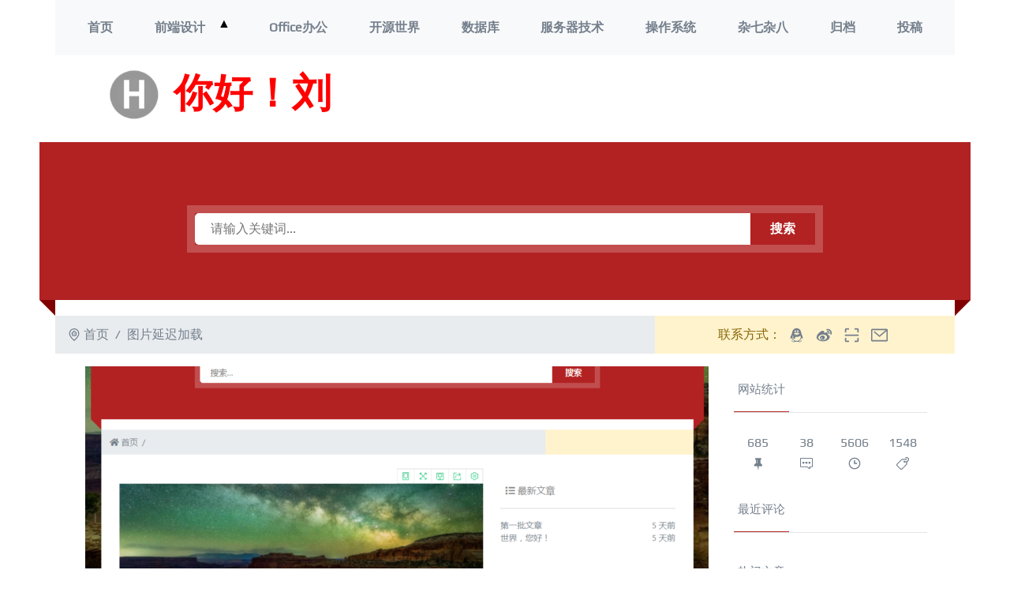

--- FILE ---
content_type: text/html; charset=UTF-8
request_url: https://hilau.com/tags/%E5%9B%BE%E7%89%87%E5%BB%B6%E8%BF%9F%E5%8A%A0%E8%BD%BD/
body_size: 17035
content:
<!DOCTYPE html>
<html lang="zh-Hans">
<head>
	<link rel="profile" href="https://gmpg.org/xfn/11" />
	<link rel="dns-prefetch" href="//cdn.bootcss.com" />
	<link rel="dns-prefetch" href="//fonts.gstatic.font.im" />
	<meta charset="UTF-8" />
	<meta name="viewport" content="width=device-width, initial-scale=1" />
	<meta http-equiv="X-UA-Compatible" content="IE=edge">
	<meta name="keywords" content="WordPress, 数据库MySQL, 服务器VPS, jQuery, HTML5, CSS3, Nginx, Office办公, 开源" />
	<meta name="description" content="你好, 刘-本着分享学习的态度, 提供网络上出现的各种开源, 服务器, 数据库mysql, WordPress, jQuery, HTML+CSS,以及office办公技术的相关问题及其解决方法供网友参考." />
	<title>图片延迟加载 &#8211; 你好！刘</title>
<meta name='robots' content='max-image-preview:large' />
	<style>img:is([sizes="auto" i], [sizes^="auto," i]) { contain-intrinsic-size: 3000px 1500px }</style>
	<link rel='stylesheet' id='wp-block-library-css' href='https://hilau.com/wp-includes/css/dist/block-library/style.min.css?ver=6.8.3' type='text/css' media='all' />
<style id='wp-block-library-theme-inline-css' type='text/css'>
.wp-block-audio :where(figcaption){color:#555;font-size:13px;text-align:center}.is-dark-theme .wp-block-audio :where(figcaption){color:#ffffffa6}.wp-block-audio{margin:0 0 1em}.wp-block-code{border:1px solid #ccc;border-radius:4px;font-family:Menlo,Consolas,monaco,monospace;padding:.8em 1em}.wp-block-embed :where(figcaption){color:#555;font-size:13px;text-align:center}.is-dark-theme .wp-block-embed :where(figcaption){color:#ffffffa6}.wp-block-embed{margin:0 0 1em}.blocks-gallery-caption{color:#555;font-size:13px;text-align:center}.is-dark-theme .blocks-gallery-caption{color:#ffffffa6}:root :where(.wp-block-image figcaption){color:#555;font-size:13px;text-align:center}.is-dark-theme :root :where(.wp-block-image figcaption){color:#ffffffa6}.wp-block-image{margin:0 0 1em}.wp-block-pullquote{border-bottom:4px solid;border-top:4px solid;color:currentColor;margin-bottom:1.75em}.wp-block-pullquote cite,.wp-block-pullquote footer,.wp-block-pullquote__citation{color:currentColor;font-size:.8125em;font-style:normal;text-transform:uppercase}.wp-block-quote{border-left:.25em solid;margin:0 0 1.75em;padding-left:1em}.wp-block-quote cite,.wp-block-quote footer{color:currentColor;font-size:.8125em;font-style:normal;position:relative}.wp-block-quote:where(.has-text-align-right){border-left:none;border-right:.25em solid;padding-left:0;padding-right:1em}.wp-block-quote:where(.has-text-align-center){border:none;padding-left:0}.wp-block-quote.is-large,.wp-block-quote.is-style-large,.wp-block-quote:where(.is-style-plain){border:none}.wp-block-search .wp-block-search__label{font-weight:700}.wp-block-search__button{border:1px solid #ccc;padding:.375em .625em}:where(.wp-block-group.has-background){padding:1.25em 2.375em}.wp-block-separator.has-css-opacity{opacity:.4}.wp-block-separator{border:none;border-bottom:2px solid;margin-left:auto;margin-right:auto}.wp-block-separator.has-alpha-channel-opacity{opacity:1}.wp-block-separator:not(.is-style-wide):not(.is-style-dots){width:100px}.wp-block-separator.has-background:not(.is-style-dots){border-bottom:none;height:1px}.wp-block-separator.has-background:not(.is-style-wide):not(.is-style-dots){height:2px}.wp-block-table{margin:0 0 1em}.wp-block-table td,.wp-block-table th{word-break:normal}.wp-block-table :where(figcaption){color:#555;font-size:13px;text-align:center}.is-dark-theme .wp-block-table :where(figcaption){color:#ffffffa6}.wp-block-video :where(figcaption){color:#555;font-size:13px;text-align:center}.is-dark-theme .wp-block-video :where(figcaption){color:#ffffffa6}.wp-block-video{margin:0 0 1em}:root :where(.wp-block-template-part.has-background){margin-bottom:0;margin-top:0;padding:1.25em 2.375em}
</style>
<style id='classic-theme-styles-inline-css' type='text/css'>
/*! This file is auto-generated */
.wp-block-button__link{color:#fff;background-color:#32373c;border-radius:9999px;box-shadow:none;text-decoration:none;padding:calc(.667em + 2px) calc(1.333em + 2px);font-size:1.125em}.wp-block-file__button{background:#32373c;color:#fff;text-decoration:none}
</style>
<style id='global-styles-inline-css' type='text/css'>
:root{--wp--preset--aspect-ratio--square: 1;--wp--preset--aspect-ratio--4-3: 4/3;--wp--preset--aspect-ratio--3-4: 3/4;--wp--preset--aspect-ratio--3-2: 3/2;--wp--preset--aspect-ratio--2-3: 2/3;--wp--preset--aspect-ratio--16-9: 16/9;--wp--preset--aspect-ratio--9-16: 9/16;--wp--preset--color--black: #000000;--wp--preset--color--cyan-bluish-gray: #abb8c3;--wp--preset--color--white: #ffffff;--wp--preset--color--pale-pink: #f78da7;--wp--preset--color--vivid-red: #cf2e2e;--wp--preset--color--luminous-vivid-orange: #ff6900;--wp--preset--color--luminous-vivid-amber: #fcb900;--wp--preset--color--light-green-cyan: #7bdcb5;--wp--preset--color--vivid-green-cyan: #00d084;--wp--preset--color--pale-cyan-blue: #8ed1fc;--wp--preset--color--vivid-cyan-blue: #0693e3;--wp--preset--color--vivid-purple: #9b51e0;--wp--preset--gradient--vivid-cyan-blue-to-vivid-purple: linear-gradient(135deg,rgba(6,147,227,1) 0%,rgb(155,81,224) 100%);--wp--preset--gradient--light-green-cyan-to-vivid-green-cyan: linear-gradient(135deg,rgb(122,220,180) 0%,rgb(0,208,130) 100%);--wp--preset--gradient--luminous-vivid-amber-to-luminous-vivid-orange: linear-gradient(135deg,rgba(252,185,0,1) 0%,rgba(255,105,0,1) 100%);--wp--preset--gradient--luminous-vivid-orange-to-vivid-red: linear-gradient(135deg,rgba(255,105,0,1) 0%,rgb(207,46,46) 100%);--wp--preset--gradient--very-light-gray-to-cyan-bluish-gray: linear-gradient(135deg,rgb(238,238,238) 0%,rgb(169,184,195) 100%);--wp--preset--gradient--cool-to-warm-spectrum: linear-gradient(135deg,rgb(74,234,220) 0%,rgb(151,120,209) 20%,rgb(207,42,186) 40%,rgb(238,44,130) 60%,rgb(251,105,98) 80%,rgb(254,248,76) 100%);--wp--preset--gradient--blush-light-purple: linear-gradient(135deg,rgb(255,206,236) 0%,rgb(152,150,240) 100%);--wp--preset--gradient--blush-bordeaux: linear-gradient(135deg,rgb(254,205,165) 0%,rgb(254,45,45) 50%,rgb(107,0,62) 100%);--wp--preset--gradient--luminous-dusk: linear-gradient(135deg,rgb(255,203,112) 0%,rgb(199,81,192) 50%,rgb(65,88,208) 100%);--wp--preset--gradient--pale-ocean: linear-gradient(135deg,rgb(255,245,203) 0%,rgb(182,227,212) 50%,rgb(51,167,181) 100%);--wp--preset--gradient--electric-grass: linear-gradient(135deg,rgb(202,248,128) 0%,rgb(113,206,126) 100%);--wp--preset--gradient--midnight: linear-gradient(135deg,rgb(2,3,129) 0%,rgb(40,116,252) 100%);--wp--preset--font-size--small: 13px;--wp--preset--font-size--medium: 20px;--wp--preset--font-size--large: 36px;--wp--preset--font-size--x-large: 42px;--wp--preset--spacing--20: 0.44rem;--wp--preset--spacing--30: 0.67rem;--wp--preset--spacing--40: 1rem;--wp--preset--spacing--50: 1.5rem;--wp--preset--spacing--60: 2.25rem;--wp--preset--spacing--70: 3.38rem;--wp--preset--spacing--80: 5.06rem;--wp--preset--shadow--natural: 6px 6px 9px rgba(0, 0, 0, 0.2);--wp--preset--shadow--deep: 12px 12px 50px rgba(0, 0, 0, 0.4);--wp--preset--shadow--sharp: 6px 6px 0px rgba(0, 0, 0, 0.2);--wp--preset--shadow--outlined: 6px 6px 0px -3px rgba(255, 255, 255, 1), 6px 6px rgba(0, 0, 0, 1);--wp--preset--shadow--crisp: 6px 6px 0px rgba(0, 0, 0, 1);}:where(.is-layout-flex){gap: 0.5em;}:where(.is-layout-grid){gap: 0.5em;}body .is-layout-flex{display: flex;}.is-layout-flex{flex-wrap: wrap;align-items: center;}.is-layout-flex > :is(*, div){margin: 0;}body .is-layout-grid{display: grid;}.is-layout-grid > :is(*, div){margin: 0;}:where(.wp-block-columns.is-layout-flex){gap: 2em;}:where(.wp-block-columns.is-layout-grid){gap: 2em;}:where(.wp-block-post-template.is-layout-flex){gap: 1.25em;}:where(.wp-block-post-template.is-layout-grid){gap: 1.25em;}.has-black-color{color: var(--wp--preset--color--black) !important;}.has-cyan-bluish-gray-color{color: var(--wp--preset--color--cyan-bluish-gray) !important;}.has-white-color{color: var(--wp--preset--color--white) !important;}.has-pale-pink-color{color: var(--wp--preset--color--pale-pink) !important;}.has-vivid-red-color{color: var(--wp--preset--color--vivid-red) !important;}.has-luminous-vivid-orange-color{color: var(--wp--preset--color--luminous-vivid-orange) !important;}.has-luminous-vivid-amber-color{color: var(--wp--preset--color--luminous-vivid-amber) !important;}.has-light-green-cyan-color{color: var(--wp--preset--color--light-green-cyan) !important;}.has-vivid-green-cyan-color{color: var(--wp--preset--color--vivid-green-cyan) !important;}.has-pale-cyan-blue-color{color: var(--wp--preset--color--pale-cyan-blue) !important;}.has-vivid-cyan-blue-color{color: var(--wp--preset--color--vivid-cyan-blue) !important;}.has-vivid-purple-color{color: var(--wp--preset--color--vivid-purple) !important;}.has-black-background-color{background-color: var(--wp--preset--color--black) !important;}.has-cyan-bluish-gray-background-color{background-color: var(--wp--preset--color--cyan-bluish-gray) !important;}.has-white-background-color{background-color: var(--wp--preset--color--white) !important;}.has-pale-pink-background-color{background-color: var(--wp--preset--color--pale-pink) !important;}.has-vivid-red-background-color{background-color: var(--wp--preset--color--vivid-red) !important;}.has-luminous-vivid-orange-background-color{background-color: var(--wp--preset--color--luminous-vivid-orange) !important;}.has-luminous-vivid-amber-background-color{background-color: var(--wp--preset--color--luminous-vivid-amber) !important;}.has-light-green-cyan-background-color{background-color: var(--wp--preset--color--light-green-cyan) !important;}.has-vivid-green-cyan-background-color{background-color: var(--wp--preset--color--vivid-green-cyan) !important;}.has-pale-cyan-blue-background-color{background-color: var(--wp--preset--color--pale-cyan-blue) !important;}.has-vivid-cyan-blue-background-color{background-color: var(--wp--preset--color--vivid-cyan-blue) !important;}.has-vivid-purple-background-color{background-color: var(--wp--preset--color--vivid-purple) !important;}.has-black-border-color{border-color: var(--wp--preset--color--black) !important;}.has-cyan-bluish-gray-border-color{border-color: var(--wp--preset--color--cyan-bluish-gray) !important;}.has-white-border-color{border-color: var(--wp--preset--color--white) !important;}.has-pale-pink-border-color{border-color: var(--wp--preset--color--pale-pink) !important;}.has-vivid-red-border-color{border-color: var(--wp--preset--color--vivid-red) !important;}.has-luminous-vivid-orange-border-color{border-color: var(--wp--preset--color--luminous-vivid-orange) !important;}.has-luminous-vivid-amber-border-color{border-color: var(--wp--preset--color--luminous-vivid-amber) !important;}.has-light-green-cyan-border-color{border-color: var(--wp--preset--color--light-green-cyan) !important;}.has-vivid-green-cyan-border-color{border-color: var(--wp--preset--color--vivid-green-cyan) !important;}.has-pale-cyan-blue-border-color{border-color: var(--wp--preset--color--pale-cyan-blue) !important;}.has-vivid-cyan-blue-border-color{border-color: var(--wp--preset--color--vivid-cyan-blue) !important;}.has-vivid-purple-border-color{border-color: var(--wp--preset--color--vivid-purple) !important;}.has-vivid-cyan-blue-to-vivid-purple-gradient-background{background: var(--wp--preset--gradient--vivid-cyan-blue-to-vivid-purple) !important;}.has-light-green-cyan-to-vivid-green-cyan-gradient-background{background: var(--wp--preset--gradient--light-green-cyan-to-vivid-green-cyan) !important;}.has-luminous-vivid-amber-to-luminous-vivid-orange-gradient-background{background: var(--wp--preset--gradient--luminous-vivid-amber-to-luminous-vivid-orange) !important;}.has-luminous-vivid-orange-to-vivid-red-gradient-background{background: var(--wp--preset--gradient--luminous-vivid-orange-to-vivid-red) !important;}.has-very-light-gray-to-cyan-bluish-gray-gradient-background{background: var(--wp--preset--gradient--very-light-gray-to-cyan-bluish-gray) !important;}.has-cool-to-warm-spectrum-gradient-background{background: var(--wp--preset--gradient--cool-to-warm-spectrum) !important;}.has-blush-light-purple-gradient-background{background: var(--wp--preset--gradient--blush-light-purple) !important;}.has-blush-bordeaux-gradient-background{background: var(--wp--preset--gradient--blush-bordeaux) !important;}.has-luminous-dusk-gradient-background{background: var(--wp--preset--gradient--luminous-dusk) !important;}.has-pale-ocean-gradient-background{background: var(--wp--preset--gradient--pale-ocean) !important;}.has-electric-grass-gradient-background{background: var(--wp--preset--gradient--electric-grass) !important;}.has-midnight-gradient-background{background: var(--wp--preset--gradient--midnight) !important;}.has-small-font-size{font-size: var(--wp--preset--font-size--small) !important;}.has-medium-font-size{font-size: var(--wp--preset--font-size--medium) !important;}.has-large-font-size{font-size: var(--wp--preset--font-size--large) !important;}.has-x-large-font-size{font-size: var(--wp--preset--font-size--x-large) !important;}
:where(.wp-block-post-template.is-layout-flex){gap: 1.25em;}:where(.wp-block-post-template.is-layout-grid){gap: 1.25em;}
:where(.wp-block-columns.is-layout-flex){gap: 2em;}:where(.wp-block-columns.is-layout-grid){gap: 2em;}
:root :where(.wp-block-pullquote){font-size: 1.5em;line-height: 1.6;}
</style>
<link rel='stylesheet' id='hjyl-hilau-css' href='https://hilau.com/wp-content/themes/HJYL_HILAU-master/style.css?ver=20220130' type='text/css' media='all' />
<link rel='stylesheet' id='bootstrap-css' href='https://cdn.jsdelivr.net/npm/bootstrap@4.6.1/dist/css/bootstrap.min.css?ver=20241222' type='text/css' media='all' />
<script type="text/javascript" src="https://hilau.com/wp-includes/js/jquery/jquery.min.js?ver=3.7.1" id="jquery-core-js"></script>
<script type="text/javascript" src="https://hilau.com/wp-includes/js/jquery/jquery-migrate.min.js?ver=3.4.1" id="jquery-migrate-js"></script>
<style type="text/css">html body{background: url(https://cn.bing.com/th?id=OHR.ReineSunrise_ZH-CN6297586399_1920x1080.jpg&rf=LaDigue_1920x1080.jpg&pid=hp);background-repeat: no-repeat;background-position: top center;background-attachment: fixed;background-size: cover;width: 100%!important;height: 100%!important;}</style><link rel="icon" href="https://hilau.com/wp-content/uploads/2019/09/hilau.com_.ico" sizes="32x32" />
<link rel="icon" href="https://hilau.com/wp-content/uploads/2019/09/hilau.com_.ico" sizes="192x192" />
<link rel="apple-touch-icon" href="https://hilau.com/wp-content/uploads/2019/09/hilau.com_.ico" />
<meta name="msapplication-TileImage" content="https://hilau.com/wp-content/uploads/2019/09/hilau.com_.ico" />
	</head>

<body class="archive tag tag-141 wp-custom-logo wp-embed-responsive wp-theme-HJYL_HILAU-master">
	<div id="warpper" class="container">
		<header>
			<div id="topbar" class="top-bar">
				<div class="topNav">
									<div class="site-logo"><a href="https://hilau.com/" class="custom-logo-link" rel="home"><img width="96" height="96" src="https://hilau.com/wp-content/uploads/2019/09/hilau.com_.ico" class="custom-logo" alt="你好！刘" decoding="async" /></a></div>
					<h1 class="hjyl-title"><a href="https://hilau.com/" rel="home">你好！刘</a></h1>
				
				</div><!-- .topNav -->
			<nav id="hjyl_menu" class="navbar navbar-light bg-light" role="navigation">
				<div class="container">
				<ul id="menu-%e8%8f%9c%e5%8d%95" class="menu"><li id="menu-item-748" class="menu-item menu-item-type-custom menu-item-object-custom menu-item-home menu-item-748"><a href="https://hilau.com/">首页</a></li>
<li id="menu-item-1697" class="menu-item menu-item-type-custom menu-item-object-custom menu-item-has-children menu-item-1697"><a href="#">前端设计</a><button class="sub-menu-toggle" aria-expanded="false"><i class="hjylfont hjyl-jump_to_bottom">▲</i><i class="hjylfont hjyl-jump_to_top" style="display:none;">▼</i><span class="screen-reader-text">打开菜单</span></button>
<ul class="sub-menu">
	<li id="menu-item-740" class="menu-item menu-item-type-taxonomy menu-item-object-category menu-item-740"><a href="https://hilau.com/cats/webapp/">网站APP</a></li>
	<li id="menu-item-746" class="menu-item menu-item-type-taxonomy menu-item-object-category menu-item-746"><a href="https://hilau.com/cats/html-css/">HTML+CSS</a></li>
	<li id="menu-item-745" class="menu-item menu-item-type-taxonomy menu-item-object-category menu-item-745"><a href="https://hilau.com/cats/js-jquery/">JS or jQuery</a></li>
</ul>
</li>
<li id="menu-item-866" class="menu-item menu-item-type-taxonomy menu-item-object-category menu-item-866"><a href="https://hilau.com/cats/office/">Office办公</a></li>
<li id="menu-item-741" class="menu-item menu-item-type-taxonomy menu-item-object-category menu-item-741"><a href="https://hilau.com/cats/linux/">开源世界</a></li>
<li id="menu-item-743" class="menu-item menu-item-type-taxonomy menu-item-object-category menu-item-743"><a href="https://hilau.com/cats/mysql/">数据库</a></li>
<li id="menu-item-756" class="menu-item menu-item-type-taxonomy menu-item-object-category menu-item-756"><a href="https://hilau.com/cats/vps/">服务器技术</a></li>
<li id="menu-item-742" class="menu-item menu-item-type-taxonomy menu-item-object-category menu-item-742"><a href="https://hilau.com/cats/windows/">操作系统</a></li>
<li id="menu-item-744" class="menu-item menu-item-type-taxonomy menu-item-object-category menu-item-744"><a href="https://hilau.com/cats/anything/">杂七杂八</a></li>
<li id="menu-item-1355" class="menu-item menu-item-type-post_type menu-item-object-page menu-item-1355"><a href="https://hilau.com/archives/">归档</a></li>
<li id="menu-item-738" class="menu-item menu-item-type-post_type menu-item-object-page menu-item-738"><a href="https://hilau.com/submit/">投稿</a></li>
</ul>				</div>
				<div class="reading-bar"></div>
			</nav>
			<!-- .home top 468*60 start -->
										<figure class="home_google_ad">
				<script async src="https://pagead2.googlesyndication.com/pagead/js/adsbygoogle.js?client=ca-pub-4478312669589361"
     crossorigin="anonymous"></script>
<!-- 468x60,hilau.com-首页顶部 -->
<ins class="adsbygoogle"
     style="display:inline-block;width:468px;height:60px"
     data-ad-client="ca-pub-4478312669589361"
     data-ad-slot="2021450663"></ins>
<script>
     (adsbygoogle = window.adsbygoogle || []).push({});
</script>				</figure>
						
			
			<!-- .home top 468*60 end -->
			</div><!-- #topbar -->
			
			<div id="slide">
				<div class="slideNav">
													<div class="search-widget">
						<li id="search-2" class="widget widget_search"><form role="search" method="get" class="search-form" action="https://hilau.com/">
	<label class="screen-reader-text" for='s'>搜索</label>
	<input type="search" id="s" class="search-field" value="" name="s" placeholder="请输入关键词..." required="required" />
	<button type="submit" class="search-submit" value="Search" />
		搜索    </button>
</form>
</li>					</div>
								</div><!-- .slideNav -->
			</div><!-- #slide -->
		</header>
					<nav id="breadcrumb" class="row">
				<ol class="breadcrumb col-xs-12 col-md-8">
					<li class="breadcrumb-item">
						<svg class="icon icon-home" aria-hidden="true" role="img"> <use href="#icon-home" xlink:href="#icon-home"></use> </svg> <a href="https://hilau.com">首页</a>
					</li>
					
										
					<li class="breadcrumb-item">
					图片延迟加载				  </li>
				  
				</ol>
				  <div class="socialink col-xs-12 col-md-4 alert-warning">
									<span>联系方式： </span>
										<a href="tencent://Message/?Uin=4953363&amp;websiteName=hilau.com&amp;Menu=yes"><span class="tooltiptext">QQ联系我</span><svg class="icon icon-qq" aria-hidden="true" role="img"> <use href="#icon-qq" xlink:href="#icon-qq"></use> </svg><span class="rotate"></span></a>
															<a href="https://weibo.com/ylgod?is_all=1"><span class="tooltiptext">关注我的微博</span><svg class="icon icon-weibo" aria-hidden="true" role="img"> <use href="#icon-weibo" xlink:href="#icon-weibo"></use> </svg><span class="rotate"></span></a>
															<a href="#" class="bds_weixin"><span class="tooltiptext"><img width="180" height="180" src="https://hilau.com/wp-content/uploads/2019/10/qrcode_for_gh_8b1a277c7cb7_430.jpg" alt="关注我的微信公众号"></span><svg class="icon icon-qrcode" aria-hidden="true" role="img"> <use href="#icon-qrcode" xlink:href="#icon-qrcode"></use> </svg><span class="rotate"></span></a>
															<a href="mailto:i@hjyl.org"><span class="tooltiptext">给我发邮件</span><svg class="icon icon-email" aria-hidden="true" role="img"> <use href="#icon-email" xlink:href="#icon-email"></use> </svg><span class="rotate"></span></a>
												</nav><!--Breadcrumb-->
		<section id="primary" class="content-area row">
				<figure class="archive_google_ad mx-auto"><script type="text/javascript">
        (function() {
            var s = "_" + Math.random().toString(36).slice(2);
            document.write('<div style="" id="' + s + '"></div>');
            (window.slotbydup = window.slotbydup || []).push({
                id: "u4967766",
                container: s
            });
        })();
</script></figure>			<main id="main" class="site-main col-xs-12  col-md-9 col-lg-9 ">
						<article id="post-1434" class="post-1434 post type-post status-publish format-standard has-post-thumbnail hentry category-webapp tag-lazyload tag-lazysizes tag-wordpress tag-141">
				<header class="entry-header">
					<figure>
					<img width="790" height="300" src="https://hilau.com/wp-content/uploads/2023/12/screenshot-hilau-com-790x300.png" class="attachment-post size-post wp-post-image" alt="WordPress CMS主题 HJYL_HILAU" decoding="async" fetchpriority="high" />					</figure>
					<h2 class="entry-title"><a href="https://hilau.com/1434/" title="非插件(lazysizes)给WordPress做图片延迟加载(lazyload)功能" rel="bookmark">非插件(lazysizes)给WordPress做图片延迟加载(lazyload)功能</a></h2>				</header><!-- .entry-header -->

				
				<div class="entry-content">
					非插件方式实现WordPress延迟加载功能，用到lazysizes这个js，优点是小，并且不需要jQuery。 首先引入lazysizes: [php] wp_enqueue_script( 'lazysizes-script','https://cdn.jsdelivr.net/combine/npm/lazysizes@5.2.0', array(), null, true ); [/php......<a href="https://hilau.com/1434/">继续阅读</a>				</div><!-- .entry-content -->

				<footer class="entry-footer">
													<span class="author">
						<svg class="icon icon-user" aria-hidden="true" role="img"> <use href="#icon-user" xlink:href="#icon-user"></use> </svg>						<a href="https://hilau.com/author/ihjyl-org/" title="由 皇家元林 发布" rel="author">皇家元林</a>					</span>
					<span class="cat-links" >
						<svg class="icon icon-bars" aria-hidden="true" role="img"> <use href="#icon-bars" xlink:href="#icon-bars"></use> </svg>						<a href="https://hilau.com/cats/webapp/" rel="category tag">网站APP</a>					</span>
					<span class="last-updated" title="2020-04-08 13:49:28">
						<svg class="icon icon-time" aria-hidden="true" role="img"> <use href="#icon-time" xlink:href="#icon-time"></use> </svg>						6 年前					</span>
					<span>
						<svg class="icon icon-comment" aria-hidden="true" role="img"> <use href="#icon-comment" xlink:href="#icon-comment"></use> </svg>						<a href="https://hilau.com/1434/#respond" class="comments-views" >回复</a>					</span>
										
												</footer><!-- .entry-footer -->
			</article><!-- #post-1434 -->			<article id="post-100" class="post-100 post type-post status-publish format-standard has-post-thumbnail hentry category-js-jquery category-from-dian-dian tag-js tag-141 tag-2">
				<header class="entry-header">
					<figure>
					<img width="300" height="181" src="https://hilau.com/wp-content/uploads/2023/12/GkM7UcYIAFmhD1q.png" class="attachment-post size-post wp-post-image" alt="打赏功能" decoding="async" />					</figure>
					<h2 class="entry-title"><a href="https://hilau.com/100/" title="图片延迟加载的实现" rel="bookmark">图片延迟加载的实现</a></h2>				</header><!-- .entry-header -->

				
				<div class="entry-content">
					图片延迟加载也称懒加载，通常应用于图片比较多的网页，如果一个页面图片比较多，且页面高度或宽度有好几屏，页面初次加载时，只显示可视区域的图片，当页面滚动的时候，图片进入了可视区域再进行加载，这样可以显著的提高页面的加载速度，更少的图片并发请求数也可以减轻服务器的压力。如果用户仅仅在首屏停留，还可以节省流量。如果TAB中的图片较多，也同样可以应用于TAB中，当触发TAB时再进行图片的加载。 图片延迟加......<a href="https://hilau.com/100/">继续阅读</a>				</div><!-- .entry-content -->

				<footer class="entry-footer">
													<span class="author">
						<svg class="icon icon-user" aria-hidden="true" role="img"> <use href="#icon-user" xlink:href="#icon-user"></use> </svg>						<a href="https://hilau.com/author/ihjyl-org/" title="由 皇家元林 发布" rel="author">皇家元林</a>					</span>
					<span class="cat-links" >
						<svg class="icon icon-bars" aria-hidden="true" role="img"> <use href="#icon-bars" xlink:href="#icon-bars"></use> </svg>						<a href="https://hilau.com/cats/js-jquery/" rel="category tag">JS or jQuery</a>, <a href="https://hilau.com/cats/from-dian-dian/" rel="category tag">转自点点</a>					</span>
					<span class="last-updated" title="2013-05-04 19:04:31">
						<svg class="icon icon-time" aria-hidden="true" role="img"> <use href="#icon-time" xlink:href="#icon-time"></use> </svg>						13 年前					</span>
					<span>
						<svg class="icon icon-comment" aria-hidden="true" role="img"> <use href="#icon-comment" xlink:href="#icon-comment"></use> </svg>						<a href="https://hilau.com/100/#respond" class="comments-views" >回复</a>					</span>
										
												</footer><!-- .entry-footer -->
			</article><!-- #post-100 -->			</main><!-- .site-main -->



			
								<aside class="widget-area col-xs-3 col-md-3 col-lg-3" aria-label="aside">
				<li class="widget widget_count"><h3><span class="star">网站统计</span></h3><ul>
<li title="文章数量685篇"><i>685</i><svg class="icon icon-thumb-tack" aria-hidden="true" role="img"> <use href="#icon-thumb-tack" xlink:href="#icon-thumb-tack"></use> </svg></li>
<li title="评论数量38条"><i>38</i><svg class="icon icon-comment" aria-hidden="true" role="img"> <use href="#icon-comment" xlink:href="#icon-comment"></use> </svg></li>
<li title="本站建站5606天"><i>5606</i><svg class="icon icon-time" aria-hidden="true" role="img"> <use href="#icon-time" xlink:href="#icon-time"></use> </svg></li>
<li title="标签数量1548个"><i>1548</i><svg class="icon icon-tags" aria-hidden="true" role="img"> <use href="#icon-tags" xlink:href="#icon-tags"></use> </svg></li>
</ul>
<p class="clearfix"></p>




	  </li><li class="widget widget_comment"><h3><span class="star">最近评论</span></h3>	
<ul class="recentcomments">
</ul>
		

	  </li><li class="widget widget_recent_entries"><h3><span class="star">热门文章</span></h3>		 

	<ul>	
			
<li><a href="https://hilau.com/1378/" title="7元购买COM国际域名促销活动(已失效)">7元购买COM国际域名促销活动(已失效)</a></li>
<li><a href="https://hilau.com/1366/" title="WordPress评论回复邮件通知勾选框美化">WordPress评论回复邮件通知勾选框美化</a></li>
<li><a href="https://hilau.com/1341/" title="WordPress CMS主题：HJYL_HILAU 开源发布">WordPress CMS主题：HJYL_HILAU 开源发布</a></li>
<li><a href="https://hilau.com/1660/" title="esxi密码正确但登录不了（VMware vSphere（ESXI）6.7 网页登录提示密码错误（实际上密码无误）的解决方法）">esxi密码正确但登录不了（VMware vSphere（ESXI）6.7 网页登录提示密码错误（实际上密码无误）的解决方法）</a></li>
<li><a href="https://hilau.com/1280/" title="HTML5 Canvas流动线条动画特效">HTML5 Canvas流动线条动画特效</a></li>
<li><a href="https://hilau.com/855/" title="一键分享到QQ空间、QQ好友、新浪微博、微信代码">一键分享到QQ空间、QQ好友、新浪微博、微信代码</a></li>
<li><a href="https://hilau.com/1399/" title="火狐视频编码器升级都弹出迅雷提示下载openh264解决方法">火狐视频编码器升级都弹出迅雷提示下载openh264解决方法</a></li>
<li><a href="https://hilau.com/1606/" title="群晖NAS登录提示此IP地址已被封锁解决办法">群晖NAS登录提示此IP地址已被封锁解决办法</a></li>
<li><a href="https://hilau.com/970/" title="移除WordPress头部冗余无用的代码">移除WordPress头部冗余无用的代码</a></li>
<li><a href="https://hilau.com/YLqCHqLHMZgX/" title="Nginx报504 gateway timeout错误的解决方法">Nginx报504 gateway timeout错误的解决方法</a></li>
			
		</ul>

	  </li>			</aside><!-- .widget-area-other -->
					
				
		</section><!-- .content-area -->
		
		<footer id="footer" class="site-footer">
		<div class="copyright">
			<p>版权&nbsp;&copy;&nbsp;2026&nbsp;<a href="https://hilau.com" title="你好！刘">你好！刘</a>. <a href="https://hjyl.org/" title="Designed by hjyl.org">HJYL_HILAU</a> 由 <a href="https://wordpress.org/">WordPress</a> 强力驱动. </p>
			
			<p><script>
var _hmt = _hmt || [];
(function() {
  var hm = document.createElement("script");
  hm.src = "https://hm.baidu.com/hm.js?ba3ef03c98e2364d76f2e6c518d09101";
  var s = document.getElementsByTagName("script")[0]; 
  s.parentNode.insertBefore(hm, s);
})();
</script>
<a href="https://beian.miit.gov.cn/" target="_blank">皖ICP备14005056号</a>
<script defer src="https://cloud.umami.is/script.js" data-website-id="9b0b0a92-ca10-4cb2-83d5-f8f8ad566940"></script></p>
			
		</div>
		
		<div id="hjylUp">
			<i><svg class="icon icon-arrow-up" aria-hidden="true" role="img"> <use href="#icon-arrow-up" xlink:href="#icon-arrow-up"></use> </svg></i>
		</div>	
		</footer><!-- #footer -->
	</div>
<script type="speculationrules">
{"prefetch":[{"source":"document","where":{"and":[{"href_matches":"\/*"},{"not":{"href_matches":["\/wp-*.php","\/wp-admin\/*","\/wp-content\/uploads\/*","\/wp-content\/*","\/wp-content\/plugins\/*","\/wp-content\/themes\/HJYL_HILAU-master\/*","\/*\\?(.+)"]}},{"not":{"selector_matches":"a[rel~=\"nofollow\"]"}},{"not":{"selector_matches":".no-prefetch, .no-prefetch a"}}]},"eagerness":"conservative"}]}
</script>
<script type="text/javascript" src="https://hilau.com/wp-content/themes/HJYL_HILAU-master/js/hjyl.js?ver=20220130" id="hjyl-js"></script>
<!-- 452 次查询 用时 1.626 秒, 耗费了 5.29MB 内存 --><svg style="position: absolute; width: 0; height: 0; overflow: hidden;" version="1.1" xmlns="http://www.w3.org/2000/svg" xmlns:xlink="http://www.w3.org/1999/xlink">
<defs>
<symbol id="icon-folder-open" viewBox="0 0 34 32">
<path class="path1" d="M33.554 17q0 0.554-0.554 1.179l-6 7.071q-0.768 0.911-2.152 1.545t-2.563 0.634h-19.429q-0.607 0-1.080-0.232t-0.473-0.768q0-0.554 0.554-1.179l6-7.071q0.768-0.911 2.152-1.545t2.563-0.634h19.429q0.607 0 1.080 0.232t0.473 0.768zM27.429 10.857v2.857h-14.857q-1.679 0-3.518 0.848t-2.929 2.134l-6.107 7.179q0-0.071-0.009-0.223t-0.009-0.223v-17.143q0-1.643 1.179-2.821t2.821-1.179h5.714q1.643 0 2.821 1.179t1.179 2.821v0.571h9.714q1.643 0 2.821 1.179t1.179 2.821z"></path>
</symbol>
<symbol id="icon-github" viewBox="0 0 27 32">
<path class="path1" d="M13.714 2.286q3.732 0 6.884 1.839t4.991 4.991 1.839 6.884q0 4.482-2.616 8.063t-6.759 4.955q-0.482 0.089-0.714-0.125t-0.232-0.536q0-0.054 0.009-1.366t0.009-2.402q0-1.732-0.929-2.536 1.018-0.107 1.83-0.321t1.679-0.696 1.446-1.188 0.946-1.875 0.366-2.688q0-2.125-1.411-3.679 0.661-1.625-0.143-3.643-0.5-0.161-1.446 0.196t-1.643 0.786l-0.679 0.429q-1.661-0.464-3.429-0.464t-3.429 0.464q-0.286-0.196-0.759-0.482t-1.491-0.688-1.518-0.241q-0.804 2.018-0.143 3.643-1.411 1.554-1.411 3.679 0 1.518 0.366 2.679t0.938 1.875 1.438 1.196 1.679 0.696 1.83 0.321q-0.696 0.643-0.875 1.839-0.375 0.179-0.804 0.268t-1.018 0.089-1.17-0.384-0.991-1.116q-0.339-0.571-0.866-0.929t-0.884-0.429l-0.357-0.054q-0.375 0-0.518 0.080t-0.089 0.205 0.161 0.25 0.232 0.214l0.125 0.089q0.393 0.179 0.777 0.679t0.563 0.911l0.179 0.411q0.232 0.679 0.786 1.098t1.196 0.536 1.241 0.125 0.991-0.063l0.411-0.071q0 0.679 0.009 1.58t0.009 0.973q0 0.321-0.232 0.536t-0.714 0.125q-4.143-1.375-6.759-4.955t-2.616-8.063q0-3.732 1.839-6.884t4.991-4.991 6.884-1.839zM5.196 21.982q0.054-0.125-0.125-0.214-0.179-0.054-0.232 0.036-0.054 0.125 0.125 0.214 0.161 0.107 0.232-0.036zM5.75 22.589q0.125-0.089-0.036-0.286-0.179-0.161-0.286-0.054-0.125 0.089 0.036 0.286 0.179 0.179 0.286 0.054zM6.286 23.393q0.161-0.125 0-0.339-0.143-0.232-0.304-0.107-0.161 0.089 0 0.321t0.304 0.125zM7.036 24.143q0.143-0.143-0.071-0.339-0.214-0.214-0.357-0.054-0.161 0.143 0.071 0.339 0.214 0.214 0.357 0.054zM8.054 24.589q0.054-0.196-0.232-0.286-0.268-0.071-0.339 0.125t0.232 0.268q0.268 0.107 0.339-0.107zM9.179 24.679q0-0.232-0.304-0.196-0.286 0-0.286 0.196 0 0.232 0.304 0.196 0.286 0 0.286-0.196zM10.214 24.5q-0.036-0.196-0.321-0.161-0.286 0.054-0.25 0.268t0.321 0.143 0.25-0.25z"></path>
</symbol>
<symbol id="icon-bars" viewBox="0 0 24 24">
<path d="M5,21 L5,1 L7,1 L7,2 L21.1247446,2 L18.1259893,7.99991055 L21.126034,14 L7,14 L7,21 L8,21 L8,23 L4,23 L4,21 L5,21 Z M7,12 L17.889966,12 L15.8900107,8.00008945 L17.8892554,4 L7,4 L7,12 Z"/>
</symbol>
<symbol id="icon-chain" viewBox="0 0 30 32">
<path class="path1" d="M26 21.714q0-0.714-0.5-1.214l-3.714-3.714q-0.5-0.5-1.214-0.5-0.75 0-1.286 0.571 0.054 0.054 0.339 0.33t0.384 0.384 0.268 0.339 0.232 0.455 0.063 0.491q0 0.714-0.5 1.214t-1.214 0.5q-0.268 0-0.491-0.063t-0.455-0.232-0.339-0.268-0.384-0.384-0.33-0.339q-0.589 0.554-0.589 1.304 0 0.714 0.5 1.214l3.679 3.696q0.482 0.482 1.214 0.482 0.714 0 1.214-0.464l2.625-2.607q0.5-0.5 0.5-1.196zM13.446 9.125q0-0.714-0.5-1.214l-3.679-3.696q-0.5-0.5-1.214-0.5-0.696 0-1.214 0.482l-2.625 2.607q-0.5 0.5-0.5 1.196 0 0.714 0.5 1.214l3.714 3.714q0.482 0.482 1.214 0.482 0.75 0 1.286-0.554-0.054-0.054-0.339-0.33t-0.384-0.384-0.268-0.339-0.232-0.455-0.063-0.491q0-0.714 0.5-1.214t1.214-0.5q0.268 0 0.491 0.063t0.455 0.232 0.339 0.268 0.384 0.384 0.33 0.339q0.589-0.554 0.589-1.304zM29.429 21.714q0 2.143-1.518 3.625l-2.625 2.607q-1.482 1.482-3.625 1.482-2.161 0-3.643-1.518l-3.679-3.696q-1.482-1.482-1.482-3.625 0-2.196 1.571-3.732l-1.571-1.571q-1.536 1.571-3.714 1.571-2.143 0-3.643-1.5l-3.714-3.714q-1.5-1.5-1.5-3.643t1.518-3.625l2.625-2.607q1.482-1.482 3.625-1.482 2.161 0 3.643 1.518l3.679 3.696q1.482 1.482 1.482 3.625 0 2.196-1.571 3.732l1.571 1.571q1.536-1.571 3.714-1.571 2.143 0 3.643 1.5l3.714 3.714q1.5 1.5 1.5 3.643z"></path>
</symbol>
<symbol id="icon-thumb-tack" viewBox="0 0 21 32">
<path class="path1" d="M8.571 15.429v-8q0-0.25-0.161-0.411t-0.411-0.161-0.411 0.161-0.161 0.411v8q0 0.25 0.161 0.411t0.411 0.161 0.411-0.161 0.161-0.411zM20.571 21.714q0 0.464-0.339 0.804t-0.804 0.339h-7.661l-0.911 8.625q-0.036 0.214-0.188 0.366t-0.366 0.152h-0.018q-0.482 0-0.571-0.482l-1.357-8.661h-7.214q-0.464 0-0.804-0.339t-0.339-0.804q0-2.196 1.402-3.955t3.17-1.759v-9.143q-0.929 0-1.607-0.679t-0.679-1.607 0.679-1.607 1.607-0.679h11.429q0.929 0 1.607 0.679t0.679 1.607-0.679 1.607-1.607 0.679v9.143q1.768 0 3.17 1.759t1.402 3.955z"></path>
</symbol>
<symbol id="icon-time" viewBox="0 0 24 24">
  <path class="path1" d="M12,23 C5.92486775,23 1,18.0751322 1,12 C1,5.92486775 5.92486775,1 12,1 C18.0751322,1 23,5.92486775 23,12 C23,18.0751322 18.0751322,23 12,23 Z M12,21 C16.9705627,21 21,16.9705627 21,12 C21,7.02943725 16.9705627,3 12,3 C7.02943725,3 3,7.02943725 3,12 C3,16.9705627 7.02943725,21 12,21 Z M13,11 L17,11 L17,13 L11,13 L11,6 L13,6 L13,11 Z"/>
</symbol>
<symbol id="icon-user" viewBox="0 0 511 512"><path d="m262.5 472h-201.308594c-8.539062 0-13.6875-4.765625-16-7.605469-3.988281-4.90625-5.53125-11.289062-4.234375-17.519531 20.769531-99.765625 108.8125-172.617188 210.453125-174.980469 1.6875.0625 3.382813.105469 5.089844.105469 74.988281 0 136-61.007812 136-136s-61.011719-136-136-136c-74.992188 0-136 61.007812-136 136 0 44.507812 21.492188 84.09375 54.644531 108.917969-30.371093 9.996093-58.875 25.546875-83.816406 46.0625-45.730469 37.617187-77.527344 90.085937-89.53125 147.742187-3.761719 18.066406.746094 36.621094 12.363281 50.910156 11.558594 14.214844 28.703125 22.367188 47.03125 22.367188h201.308594c11.042969 0 20-8.953125 20-20s-8.957031-20-20-20zm-102-336c0-52.933594 43.0625-96 96-96 52.933594 0 96 43.066406 96 96 0 52.175781-41.839844 94.761719-93.730469 95.972656-.746093-.085937-1.5-.140625-2.269531-.140625-1.5625 0-3.121094.023438-4.679688.050781-50.769531-2.445312-91.320312-44.515624-91.320312-95.882812zm352 275.980469c0 11.046875-8.957031 20-20 20h-150c-11.046875 0-20-8.953125-20-20 0-11.042969 8.953125-20 20-20h150c11.042969 0 20 8.957031 20 20zm-170-99.980469h150c11.042969 0 20 8.953125 20 20s-8.957031 20-20 20h-150c-11.046875 0-20-8.953125-20-20s8.953125-20 20-20zm170 180c0 11.046875-8.957031 20-20 20h-150c-11.046875 0-20-8.953125-20-20s8.953125-20 20-20h150c11.042969 0 20 8.953125 20 20zm0 0"/>
</symbol>
<symbol id="icon-comment" viewBox="0 0 29.338 26.127">
<path d="m27.184,0h-25.028c-1.189,0-2.156,.967-2.156,2.155v17.572c0,1.188 .967,2.155 2.156,2.155h13.543l5.057,3.777c.414,.31 .842,.468 1.268,.468 .789,0 1.639-.602 1.637-1.923v-2.322h3.523c1.188,0 2.154-.967 2.154-2.155v-17.572c0-1.188-.967-2.155-2.154-2.155zm.156,19.727c0,.085-.068,.155-.154,.155h-5.523v3.955l-5.297-3.956h-14.21c-.086,0-.154-.07-.154-.155v-17.572c0-.085 .068-.155 .154-.155v.001h25.029c.086,0 .154,.07 .154,.155v17.572zm-21.835-10.54h4.334v4.333h-4.334v-4.333zm7,0h4.334v4.333h-4.334v-4.333zm7,0h4.334v4.333h-4.334v-4.333z"/>
</symbol>
<symbol id="icon-tags" viewBox="0 0 482.4 482.4">
<path d="M458.6,23.786c-14.5-14.5-34.5-22.9-56.3-23.7c-20.7-0.8-41.9,5-61.1,16.8c-8.5,5.2-11.2,16.3-6,24.7
	c5.2,8.5,16.3,11.2,24.7,6c26.1-16,56.2-15.3,73.2,1.7c10,10,14.6,24.5,12.9,40.8c-1.8,17.7-10.5,35.1-24.5,49.1
	s-31.5,22.7-49.1,24.5c-16.3,1.6-30.8-3-40.8-12.9c-6.5-6.5-15.1-10-24.2-10c-9.2,0-17.8,3.6-24.3,10c-6.5,6.5-10,15.1-10,24.3
	s3.6,17.8,10.1,24.3s15.1,10,24.2,10c9.2,0,17.8-3.6,24.3-10c1.4-1.4,2.7-2.9,3.8-4.5c9.5,3.4,19.7,5.2,30.5,5.2
	c3.3,0,6.7-0.2,10.1-0.5c0.3,0,0.6-0.1,0.9-0.1l3.1,44.9c0.7,10.2-3.1,20.2-10.3,27.5l-167.7,167.5c-9.4,9.4-24.8,9.4-34.2,0
	L43,314.486c-4.6-4.6-7.1-10.7-7.1-17.1c0-6.5,2.5-12.5,7.1-17.1l167.6-167.6c7.2-7.2,17.2-11,27.4-10.3l148.9,9.9
	c9.9,0.7,18.5-6.8,19.2-16.8c0.7-9.9-6.8-18.5-16.8-19.2l-148.9-9.9c-20.5-1.4-40.7,6.2-55.2,20.8l-167.6,167.6
	c-11.4,11.4-17.6,26.5-17.6,42.6c0,16.1,6.3,31.2,17.6,42.6l124.8,124.8c11.7,11.7,27.2,17.6,42.6,17.6c15.4,0,30.8-5.9,42.6-17.6
	l167.6-167.6c14.6-14.6,22.2-34.8,20.8-55.4l-3.6-52.6c12.6-6,24.3-14.3,34.7-24.6c19.8-19.8,32.2-45,34.8-70.9
	C484.6,66.386,476.3,41.586,458.6,23.786z"/>
</symbol>
<symbol id="icon-edit" viewBox="0 0 24 24">
  <path d="M14.8024118,6.44526791 L8.69610276,12.549589 C8.29095108,12.9079238 8.04030835,13.4092335 8,13.8678295 L8,16.0029438 L10.0639829,16.004826 C10.5982069,15.9670062 11.0954869,15.7183782 11.4947932,15.2616227 L17.556693,9.19972295 L14.8024118,6.44526791 Z M16.2168556,5.0312846 L18.9709065,7.78550938 L19.8647941,6.89162181 C19.9513987,6.80501747 20.0000526,6.68755666 20.0000526,6.56507948 C20.0000526,6.4426023 19.9513987,6.32514149 19.8647932,6.23853626 L17.7611243,4.13485646 C17.6754884,4.04854589 17.5589355,4 17.43735,4 C17.3157645,4 17.1992116,4.04854589 17.1135757,4.13485646 L16.2168556,5.0312846 Z M22,13 L22,20 C22,21.1045695 21.1045695,22 20,22 L4,22 C2.8954305,22 2,21.1045695 2,20 L2,4 C2,2.8954305 2.8954305,2 4,2 L11,2 L11,4 L4,4 L4,20 L20,20 L20,13 L22,13 Z M17.43735,2 C18.0920882,2 18.7197259,2.26141978 19.1781068,2.7234227 L21.2790059,4.82432181 C21.7406843,5.28599904 22.0000526,5.91216845 22.0000526,6.56507948 C22.0000526,7.21799052 21.7406843,7.84415992 21.2790068,8.30583626 L12.9575072,16.6237545 C12.2590245,17.4294925 11.2689,17.9245308 10.1346,18.0023295 L6,18.0023295 L6,17.0023295 L6.00324765,13.7873015 C6.08843822,12.7328366 6.57866679,11.7523321 7.32649633,11.0934196 L15.6953877,2.72462818 C16.1563921,2.2608295 16.7833514,2 17.43735,2 Z"/>
</symbol>
<symbol id="icon-home" viewBox="-51 0 512 512"><path d="m205.117188 0c-113.101563 0-205.117188 92.015625-205.117188 205.117188v5.667968c0 57.199219 32.792969 123.855469 97.472656 198.113282 46.886719 53.832031 93.121094 91.367187 95.066406 92.941406l12.578126 10.160156 12.574218-10.160156c1.945313-1.574219 48.175782-39.109375 95.066406-92.941406 64.679688-74.257813 97.472657-140.914063 97.472657-198.113282v-5.667968c0-113.101563-92.015625-205.117188-205.113281-205.117188zm165.089843 210.785156c0 96.664063-124.550781 213.679688-165.089843 249.203125-40.554688-35.535156-165.09375-152.542969-165.09375-249.203125v-5.667968c0-91.035157 74.058593-165.09375 165.09375-165.09375 91.03125 0 165.089843 74.058593 165.089843 165.09375zm-185.101562-14.675781h40.019531v40.023437h-40.019531zm20.519531-114.136719-121.5 110.839844 26.9375 29.527344v36.804687c0 27.585938 22.441406 50.03125 50.027344 50.03125h90.050781c27.585937 0 50.027344-22.445312 50.027344-50.03125v-37.886719l25.953125-28.445312zm45.515625 187.179688h-90.050781c-5.515625 0-10.003906-4.488282-10.003906-10.007813v-73.242187l54.539062-49.753906 55.523438 50.652343v72.34375c0 5.519531-4.488282 10.007813-10.007813 10.007813zm0 0"/>
</symbol>
<symbol id="icon-qq" viewBox="0, 0, 300, 300"><path d="M134.576 26.089c-35.5 7.9-60.3 37.1-63.2 74.1-.3 4.6-1 8.3-1.5 8.3-1.5 0-4.8 6.4-4.8 9.3 0 1.5-.7 3.9-1.6 5.2-1.2 1.9-1.5 4.2-1.2 9.7l.4 7.3-6.3 8.3c-15.4 20.2-21.4 41.7-16.8 59.7 2.1 7.9 3.4 9.2 7.5 7.5 3.2-1.3 11.5-9.9 13.3-13.8 1.1-2.4 2.7-3 2.7-1 0 2.4 6.1 14.2 10.6 20.6 2.5 3.5 4.4 6.5 4.2 6.6-.1.2-2.1 1.3-4.3 2.4-8.2 4.2-11.8 10.3-11.9 20.7-.1 3.6.5 5.9 1.9 7.9 1.1 1.6 2.5 3.7 3.1 4.7 3.5 6 9.9 9 23.3 11 10 1.4 16.9.8 36.6-3.1 19.9-3.9 28.2-3.9 48.9.2 29.3 5.8 47.1 3.9 56.5-6 7-7.6 9.1-13.8 6.7-19.7-.8-1.8-1.2-3.6-.9-3.8.2-.3-.3-1.9-1.1-3.6-1.9-3.5-6.7-7.4-11.9-9.6l-3.6-1.5 5.3-7.8c2.9-4.3 6.5-11 8.1-15l2.8-7.2 3.7 5.7c3.9 6 9.3 11.6 12.2 12.6 4.2 1.5 7.7-7.2 8.5-20.8.4-7.2.1-10.8-1.6-17.5-2.4-9.9-10.2-26-16.4-34.3-4.3-5.7-4.4-5.7-3.4-11 1.2-6.8-.4-14.9-4.3-21.1-2.4-3.7-3.2-6.5-4-13.4-3.7-32.6-26.6-60-58.5-70.2-9.3-3-28.8-3.7-39-1.4zm43.1 36c4.4 2.9 7.6 9.8 8.2 17.3 1.6 23.2-16.4 34.1-26 15.7-3.3-6.1-3.2-19.3.1-25.9 3.8-7.9 11.7-11 17.7-7.1zm-42 1c4.5 3 7.7 9.8 8.2 17.8.5 9-1 14.7-5.4 19.5-4 4.5-8.1 5.7-12.7 3.7-7.2-3.1-11-10.4-11-21.6 0-8.4 2.4-14.7 7.1-18.7 3.3-2.8 10.1-3.1 13.8-.7zm43.2 48.3c13 3.3 27.2 10.6 27.2 14.1 0 1.9-8.8 7.5-14.2 9-3.2 1-3.1.7 1-4.8 3.6-4.8 2.1-4.9-4-.3-22.2 16.7-49 17.1-70.6.9-3-2.2-5.6-3.8-5.8-3.5-.3.2.5 2.1 1.7 4.1 1.2 2 1.9 3.9 1.6 4.2-.7.7-9-2.9-12.7-5.6-1.7-1.2-3-3-3-4.1 0-4.2 18.2-12.4 33.9-15.4 10.8-2.1 33.9-1.3 44.9 1.4zm-64.6 35c8.3 2.9 23 5.1 33.5 5.1 6.3 0 9.3.4 9.3 1.2 0 1.5-19.7.4-30.6-1.7-8.6-1.6-17.4-4.3-18.8-5.6-1.6-1.4.5-1.1 6.6 1zm57.3 5.1c-1.6.4-5.5.7-8.5.7h-5.5l6-.7c3.3-.4 7.1-.7 8.5-.7 2.2-.1 2.1 0-.5.7zm-80.8 14.8c.8.5.6 4-.8 13.7-2.4 16.1-1.9 22.3 2.3 27 3.8 4.4 10.4 6.8 18.7 6.9 13.8.2 15.1-1.6 15.1-21v-12.7l8.3.9c30.2 3.2 59.3-2.9 80.6-17.1 3-2 5.8-3.2 6.2-2.8 3.7 3.7 5.1 28 2.4 38.8-8 30.9-35.5 52.7-68.5 54.2-23.2 1.1-42.2-6-58-21.7-12-12-18.9-26.2-20.5-42.6-.7-7.7.8-20.7 3.1-26.2l1.4-3.3 4.2 2.6c2.4 1.4 4.8 2.9 5.5 3.3zm-8.6 66.8c.8.9 3 2.7 4.9 3.9 1.9 1.3 5.3 4 7.6 6.1 2.2 2.2 7.3 6.5 11.2 9.7 5.2 4.2 7.2 6.5 7.2 8.1 0 3-2 3.6-13.8 3.6-16.5 0-29.2-4.6-32.4-11.6-1.1-2.3-.9-3.3 1.4-7.5 2.4-4.6 2.5-4.9.7-5.4-2.5-.8-1.4-2.7 3.1-6 4.1-2.8 8.2-3.2 10.1-.9zm144.7-.2c5.6 2.9 7.8 7.6 3.5 7.6-1.4 0-1.4.3.2 2 1 1.1 2 4.1 2.3 6.8.4 4.5.2 5-3.2 8-5.6 4.9-13 6.7-27.4 6.5-9.2 0-12.8-.4-13.8-1.5-2.1-2 .3-4.9 7.4-8.9 8.9-5.1 12.4-7.8 13.6-10.1.6-1.2 2.5-2.5 4.2-3 2-.5 4.1-2.2 5.9-4.8 3.1-4.5 3.5-4.6 7.3-2.6zm-62.1-156.6c-2.4 2.6-3.9 7.3-3.2 10 .8 3.3 2.7 2.3 4-2.4 1.3-4.9 5.1-6.1 6-2l1 5.2c1 4.5 3 2.1 3-3.6-.1-4.3-.5-5.6-2.4-7.1-2.9-2.4-6.3-2.4-8.4-.1zm-34.1-.9c-3.9 4.3-3.6 12.6.6 15.6 3.1 2.1 4.5 1.9 7.3-1 1.9-1.8 2.5-3.5 2.5-7 0-7.5-6.3-12.1-10.4-7.6zm6.9 6.2c0 2.8-2.9 3.8-3.9 1.3-.7-1.9 1.1-4.7 2.8-4.1.6.2 1.1 1.4 1.1 2.8z"/>
</symbol>
<symbol id="icon-qzone" viewBox="0, 0, 300, 300"><path d="M148.075 17.702c-1.367.559-5.218 4.658-5.218 5.59 0 .31-6.025 13.106-13.416 28.385-7.391 15.28-13.727 28.634-14.099 29.689-.311.994-.87 2.174-1.118 2.547-.311.373-2.05 3.727-3.913 7.453-1.988 4.1-4.1 7.516-5.28 8.448-2.857 2.422-.932 2.174-58.137 8.571-25.838 2.919-28.695 3.354-30.248 4.783-1.118.993-1.553 4.596-.745 6.708.248.559 11.366 11.118 24.72 23.478 42.236 39.006 39.503 36.273 39.503 39.193 0 1.428-.869 6.583-1.863 11.552-1.056 4.969-3.416 17.392-5.342 27.64-1.925 10.249-4.161 21.988-4.969 26.087-4.285 21.863-4.348 22.485-2.111 24.845 2.111 2.236 4.534 1.987 10.931-1.242 5.963-3.044 6.522-3.354 18.261-10.249 4.286-2.484 9.876-5.714 12.422-7.143 2.547-1.428 7.267-4.223 10.435-6.149 3.168-1.925 5.901-3.478 6.087-3.478.124 0 2.05-1.118 4.224-2.485 2.174-1.366 4.161-2.484 4.41-2.484.248 0 2.484-1.242 4.969-2.795 5.9-3.665 10.993-5.528 13.913-4.969 1.242.248 4.223 1.429 6.584 2.733 6.211 3.292 45.341 25.838 57.515 33.106 10.373 6.211 13.416 7.391 16.957 6.459 2.36-.559 3.043-3.975 2.236-10.745-.373-3.044-.932-6.46-1.243-7.64-.497-1.988-2.546-12.981-7.515-40.559-2.298-13.106-2.298-13.354 2.857-15.279 7.143-2.671 10.497-5.031 9.193-6.336-.435-.435-4.41.062-12.671 1.553-15.342 2.795-18.51 3.23-34.721 4.72-18.447 1.74-35.466 2.112-58.199 1.305-17.764-.621-38.882-2.174-40.062-2.919-.931-.622-.497-2.547.932-3.789.745-.684 10.186-7.454 20.932-15.093 33.664-23.851 55.528-39.628 57.329-41.305 3.106-2.919 2.857-3.043-10.062-4.72-20.435-2.609-25.777-3.044-59.069-4.597-11.118-.496-21.18-1.118-22.36-1.304-12.174-2.05 49.876-7.64 76.087-6.832 17.205.497 37.454 1.925 49.379 3.478 11.118 1.491 11.801 1.615 11.801 2.857 0 .994-1.18 1.864-27.329 19.876-10.745 7.453-22.174 15.342-25.404 17.578-3.167 2.236-6.459 4.534-7.205 5.031-3.478 2.36-15.155 10.497-18.385 12.857-2.049 1.49-3.664 3.105-3.664 3.602 0 1.18 3.043 1.926 12.422 3.044 24.907 2.919 71.242 4.534 73.292 2.484.435-.435.373-1.801-.311-4.658-.496-2.174-.931-4.224-.931-4.534 0-.87 10.559-11.429 25.155-25.093 38.571-36.15 39.441-37.019 39.441-39.876 0-2.485-2.05-4.721-5.093-5.466-1.491-.373-10.373-1.367-19.752-2.298-9.379-.87-19.751-1.864-22.981-2.174-3.23-.373-10.062-1.056-15.217-1.615-19.69-1.988-25.715-2.733-27.143-3.416-2.733-1.242-5.28-6.336-24.1-48.696-13.416-30.31-14.596-32.733-16.459-34.41-1.553-1.428-3.975-1.987-5.652-1.304z"/>
</symbol>
<symbol id="icon-weibo" viewBox="0, 0, 300, 300"><path d="M196.802 39.964c-8.656 3.787-10.64 12.803-4.328 19.115 3.066 3.066 5.951 3.607 18.574 3.607 17.673 0 29.575 4.688 38.592 15.148 11 12.443 12.263 16.23 12.263 38.952 0 20.197 0 20.558 4.688 23.263 10.82 6.131 18.034-1.443 20.558-21.64 3.246-26.329-12.443-56.986-36.066-71.052-15.509-9.016-42.018-12.623-54.281-7.393zm-88.724 33.542c-20.198 7.213-39.674 21.099-60.592 43.46-49.592 52.658-46.346 102.791 8.295 129.48 56.805 27.771 133.267 18.574 174.924-21.099 31.198-29.575 27.411-66.724-8.115-79.347-6.312-2.164-8.296-3.787-7.394-5.771 3.246-7.934 4.328-17.131 2.525-22.541-5.591-17.132-25.968-21.099-56.264-10.82l-12.083 4.147 1.082-12.082c1.263-14.246-1.803-22.001-10.279-26.329-7.033-3.607-20.558-3.246-32.099.902zm50.133 69.789c26.869 7.394 43.28 23.624 43.28 42.919 0 21.46-19.116 40.756-50.133 51.035-16.591 5.41-47.428 6.492-62.576 2.344-28.673-8.115-44.903-23.984-44.903-44.362 0-11.181 4.869-20.919 15.509-30.837 9.918-9.377 17.492-13.886 32.099-18.755 22.001-7.393 45.625-8.295 66.724-2.344zm-56.806 17.492c-18.213 8.476-27.951 21.46-27.951 37.69 0 14.788 6.492 24.886 20.738 32.46 11 5.951 31.198 5.41 43.461-.901 15.689-8.296 25.968-23.624 25.968-38.592-.181-12.263-11.001-26.87-23.804-32.099-10.279-4.328-27.592-3.607-38.412 1.442zm13.165 33.903c1.262 1.262 2.164 4.328 2.164 7.033 0 9.017-15.148 16.411-21.28 10.279-3.426-3.426-2.524-11.902 1.443-15.869 3.967-3.968 14.246-4.869 17.673-1.443zm85.298-117.758c-8.296 8.296-2.705 18.214 10.459 18.214 11.361 0 16.41 5.771 16.41 18.755 0 8.115.722 10.459 3.968 12.623 9.738 6.853 17.673-.721 17.673-16.771 0-19.656-14.067-34.444-34.084-35.887-9.016-.721-11.18-.18-14.426 3.066z"/>
</symbol>
<symbol id="icon-qrcode" viewBox="0 0 24 24">
  <path fill-rule="evenodd" d="M2,13 L2,11 L22,11 L22,13 L2,13 Z M16,22 L16,20 L20,20 L20,16 L22,16 L22,20 C22,21.1045695 21.1859723,22 20.1818182,22 L16,22 Z M8,22 L3.81818182,22 C2.81402773,22 2,21.1045695 2,20 L2,16 L4,16 L4,20 L8,20 L8,22 Z M16,2 L20.1818182,2 C21.1859723,2 22,2.8954305 22,4 L22,8 L20,8 L20,4 L16,4 L16,2 Z M8,2 L8,4 L4,4 L4,8 L2,8 L2,4 C2,2.8954305 2.81402773,2 3.81818182,2 L8,2 Z"/>
</symbol>
<symbol id="icon-email" viewBox="0 0 488.901 488.901">
<path d="M462.4,60.05H26.6C11.9,60.05,0,71.95,0,86.65v315.6c0,14.7,11.9,26.6,26.6,26.6h435.7c14.7,0,26.6-11.9,26.6-26.6V86.65
	C489,72.05,477,60.05,462.4,60.05z M452.9,392.85H36V96.05h394.6l-183.6,157l-133.5-114.2c-7.6-6.5-18.9-5.6-25.4,2
	c-6.5,7.6-5.6,18.9,2,25.4l145.2,124.2c0.2,0.2,0.4,0.3,0.5,0.4c0.2,0.2,0.4,0.3,0.6,0.5c0.3,0.2,0.7,0.5,1.1,0.7
	c0.1,0.1,0.3,0.2,0.4,0.3c0.5,0.3,1,0.6,1.6,0.8c0.1,0.1,0.3,0.1,0.4,0.2c0.4,0.2,0.8,0.3,1.3,0.5c0.2,0.1,0.3,0.1,0.5,0.2
	c0.4,0.1,0.8,0.2,1.2,0.3c0.2,0,0.4,0.1,0.5,0.1c0.4,0.1,0.9,0.2,1.3,0.2c0.2,0,0.3,0,0.5,0.1c0.6,0.1,1.2,0.1,1.8,0.1
	c0.6,0,1.2,0,1.8-0.1c0.2,0,0.3,0,0.5-0.1c0.4-0.1,0.9-0.1,1.3-0.2c0.2,0,0.4-0.1,0.5-0.1c0.4-0.1,0.8-0.2,1.2-0.3
	c0.2-0.1,0.3-0.1,0.5-0.2c0.4-0.1,0.9-0.3,1.3-0.5c0.1-0.1,0.3-0.1,0.4-0.2c0.5-0.2,1.1-0.5,1.6-0.8c0.1-0.1,0.3-0.2,0.4-0.3
	c0.4-0.2,0.7-0.5,1.1-0.7c0.2-0.1,0.4-0.3,0.6-0.5c0.2-0.1,0.4-0.3,0.5-0.4l194.2-166.1V392.85z"/>
</symbol>
<symbol id="icon-arrow-right" viewBox="0 0 492.004 492.004">
<path d="M382.678,226.804L163.73,7.86C158.666,2.792,151.906,0,144.698,0s-13.968,2.792-19.032,7.86l-16.124,16.12    c-10.492,10.504-10.492,27.576,0,38.064L293.398,245.9l-184.06,184.06c-5.064,5.068-7.86,11.824-7.86,19.028    c0,7.212,2.796,13.968,7.86,19.04l16.124,16.116c5.068,5.068,11.824,7.86,19.032,7.86s13.968-2.792,19.032-7.86L382.678,265    c5.076-5.084,7.864-11.872,7.848-19.088C390.542,238.668,387.754,231.884,382.678,226.804z"/>
</symbol>
<symbol id="icon-arrow-left" viewBox="0 0 492 492">
<path d="M198.608,246.104L382.664,62.04c5.068-5.056,7.856-11.816,7.856-19.024c0-7.212-2.788-13.968-7.856-19.032l-16.128-16.12    C361.476,2.792,354.712,0,347.504,0s-13.964,2.792-19.028,7.864L109.328,227.008c-5.084,5.08-7.868,11.868-7.848,19.084    c-0.02,7.248,2.76,14.028,7.848,19.112l218.944,218.932c5.064,5.072,11.82,7.864,19.032,7.864c7.208,0,13.964-2.792,19.032-7.864    l16.124-16.12c10.492-10.492,10.492-27.572,0-38.06L198.608,246.104z"/>
</symbol>
<symbol id="icon-arrow-up" viewBox="0 0 492.002 492.002">
<path d="M484.136,328.473L264.988,109.329c-5.064-5.064-11.816-7.844-19.172-7.844c-7.208,0-13.964,2.78-19.02,7.844    L7.852,328.265C2.788,333.333,0,340.089,0,347.297c0,7.208,2.784,13.968,7.852,19.032l16.124,16.124    c5.064,5.064,11.824,7.86,19.032,7.86s13.964-2.796,19.032-7.86l183.852-183.852l184.056,184.064    c5.064,5.06,11.82,7.852,19.032,7.852c7.208,0,13.96-2.792,19.028-7.852l16.128-16.132    C494.624,356.041,494.624,338.965,484.136,328.473z"/>
</symbol>
<symbol id="icon-list" viewBox="0 0 24 24">
  <path fill-rule="evenodd" d="M22,17 L22,19 L8,19 L8,17 L22,17 Z M22,11 L22,13 L8,13 L8,11 L22,11 Z M22,5 L22,7 L8,7 L8,5 L22,5 Z M4,20 C2.8954305,20 2,19.1045695 2,18 C2,16.8954305 2.8954305,16 4,16 C5.1045695,16 6,16.8954305 6,18 C6,19.1045695 5.1045695,20 4,20 Z M4,14 C2.8954305,14 2,13.1045695 2,12 C2,10.8954305 2.8954305,10 4,10 C5.1045695,10 6,10.8954305 6,12 C6,13.1045695 5.1045695,14 4,14 Z M4,8 C2.8954305,8 2,7.1045695 2,6 C2,4.8954305 2.8954305,4 4,4 C5.1045695,4 6,4.8954305 6,6 C6,7.1045695 5.1045695,8 4,8 Z"/>
</symbol>
<symbol id="icon-hjyl" viewBox="0 0 450 492">
<path d="M348,0c-2.667,0-5,1-7,3s-3,4.333-3,7v144c0,2.667-1,5-3,7s-4.667,3-8,3H123c-3.333,0-6-1-8-3s-3-4.333-3-7V10  c0-2.667-1-5-3-7s-4.333-3-7-3H10C7.333,0,5,1,3,3s-3,4.333-3,7v472c0,2.667,1,5,3,7s4.333,3,7,3h92c2.667,0,5-1,7-3s3-4.333,3-7  V318c0-3.333,1-6,3-8s4.667-3,8-3h204c3.333,0,6,1,8,3s3,4.667,3,8v164c0,2.667,1,5,3,7s4.333,3,7,3h92c2.667,0,5-1,7-3s3-4.333,3-7  V10c0-2.667-1-5-3-7s-4.333-3-7-3H348z"/>
</symbol>
<symbol id="icon-arrow-dleft" viewBox="0 0 40 64">
    <path d="M31.562,63.967 C31.050,63.967 30.538,63.771 30.147,63.381 C30.147,63.381 0.862,34.096 0.862,34.096 C-0.312,32.922 -0.312,31.013 0.862,29.839 C0.862,29.839 30.147,0.553 30.147,0.553 C30.928,-0.229 32.194,-0.229 32.976,0.553 C33.757,1.334 33.757,2.600 32.976,3.381 C32.976,3.381 4.390,31.967 4.390,31.967 C4.390,31.967 32.976,60.553 32.976,60.553 C33.757,61.334 33.757,62.600 32.976,63.381 C32.585,63.771 32.073,63.967 31.562,63.967 Z" id="path-1" />
    <path d="M38.417,56.679 C38.034,56.679 37.650,56.532 37.357,56.239 C37.357,56.239 14.145,33.027 14.145,33.027 C13.864,32.746 13.706,32.364 13.706,31.967 C13.706,31.569 13.864,31.187 14.145,30.906 C14.145,30.906 37.357,7.695 37.357,7.695 C37.943,7.109 38.892,7.109 39.478,7.695 C40.064,8.281 40.064,9.230 39.478,9.816 C39.478,9.816 17.327,31.967 17.327,31.967 C17.327,31.967 39.478,54.118 39.478,54.118 C40.064,54.704 40.064,55.653 39.478,56.239 C39.185,56.532 38.801,56.679 38.417,56.679 Z" id="path-2" />
</symbol>
<symbol id="icon-arrow-dright" viewBox="0 0 41 64">
    <path d="M8.352,63.967 C7.840,63.967 7.329,63.771 6.938,63.381 C6.157,62.600 6.157,61.334 6.938,60.553 C6.938,60.553 35.523,31.967 35.523,31.967 C35.523,31.967 6.938,3.381 6.938,3.381 C6.157,2.600 6.157,1.334 6.938,0.553 C7.718,-0.229 8.985,-0.229 9.766,0.553 C9.766,0.553 39.052,29.839 39.052,29.839 C40.226,31.013 40.226,32.922 39.052,34.096 C39.052,34.096 9.766,63.381 9.766,63.381 C9.376,63.771 8.864,63.967 8.352,63.967 Z" id="path-1" />
    <path d="M1.496,56.679 C1.112,56.679 0.728,56.532 0.436,56.239 C-0.150,55.653 -0.150,54.704 0.436,54.118 C0.436,54.118 22.586,31.967 22.586,31.967 C22.586,31.967 0.436,9.816 0.436,9.816 C-0.150,9.230 -0.150,8.281 0.436,7.695 C1.021,7.109 1.971,7.109 2.557,7.695 C2.557,7.695 25.768,30.906 25.768,30.906 C26.049,31.187 26.207,31.569 26.207,31.967 C26.207,32.364 26.049,32.746 25.768,33.027 C25.768,33.027 2.557,56.239 2.557,56.239 C2.264,56.532 1.880,56.679 1.496,56.679 Z" id="path-2" />
</symbol>
<symbol id="icon-download" viewBox="0 0 24 24">
<path d="M5,9C4.4,9,4,8.6,4,8c0-3.9,3.1-7,7-7c3,0,5.7,2,6.7,4.9C17.8,6.4,17.6,7,17,7.1c-0.5,0.2-1.1-0.1-1.3-0.6
				C15.1,4.4,13.2,3,11,3C8.2,3,6,5.2,6,8C6,8.6,5.6,9,5,9z"/>
<path d="M18,17c-0.6,0-1-0.4-1-1s0.4-1,1-1c2.2,0,4-1.8,4-4s-1.8-4-4-4c-0.3,0-0.7,0-1,0.1c-0.5,0.1-1.1-0.2-1.2-0.7
				c-0.1-0.5,0.2-1.1,0.7-1.2C17,5.1,17.5,5,18,5c3.3,0,6,2.7,6,6S21.3,17,18,17z"/>
<path d="M8,17H5c-0.6,0-1-0.4-1-1s0.4-1,1-1h3c0.6,0,1,0.4,1,1S8.6,17,8,17z"/>
<path d="M18,17h-2c-0.6,0-1-0.4-1-1s0.4-1,1-1h2c0.6,0,1,0.4,1,1S18.6,17,18,17z"/>
<path d="M5,17c-2.8,0-5-2.2-5-5s2.2-5,5-5c0.6,0,1,0.4,1,1S5.6,9,5,9c-1.7,0-3,1.3-3,3s1.3,3,3,3c0.6,0,1,0.4,1,1S5.6,17,5,17z"/>
<path d="M12,23c-0.6,0-1-0.4-1-1v-9c0-0.6,0.4-1,1-1s1,0.4,1,1v9C13,22.6,12.6,23,12,23z"/>
<path d="M12,23c-0.3,0-0.5-0.1-0.7-0.3c-0.4-0.4-0.4-1,0-1.4l3-3c0.4-0.4,1-0.4,1.4,0s0.4,1,0,1.4l-3,3C12.5,22.9,12.3,23,12,23z"/>
<path d="M12,23c-0.3,0-0.5-0.1-0.7-0.3l-3-3c-0.4-0.4-0.4-1,0-1.4s1-0.4,1.4,0l3,3c0.4,0.4,0.4,1,0,1.4C12.5,22.9,12.3,23,12,23z"/>
</symbol>
</defs>
</svg>
</body>
</html>

--- FILE ---
content_type: text/html; charset=utf-8
request_url: https://www.google.com/recaptcha/api2/aframe
body_size: 267
content:
<!DOCTYPE HTML><html><head><meta http-equiv="content-type" content="text/html; charset=UTF-8"></head><body><script nonce="DmWPRp86uZXytgKv47nfPQ">/** Anti-fraud and anti-abuse applications only. See google.com/recaptcha */ try{var clients={'sodar':'https://pagead2.googlesyndication.com/pagead/sodar?'};window.addEventListener("message",function(a){try{if(a.source===window.parent){var b=JSON.parse(a.data);var c=clients[b['id']];if(c){var d=document.createElement('img');d.src=c+b['params']+'&rc='+(localStorage.getItem("rc::a")?sessionStorage.getItem("rc::b"):"");window.document.body.appendChild(d);sessionStorage.setItem("rc::e",parseInt(sessionStorage.getItem("rc::e")||0)+1);localStorage.setItem("rc::h",'1768468911838');}}}catch(b){}});window.parent.postMessage("_grecaptcha_ready", "*");}catch(b){}</script></body></html>

--- FILE ---
content_type: text/css
request_url: https://hilau.com/wp-content/themes/HJYL_HILAU-master/style.css?ver=20220130
body_size: 5224
content:
/*
Theme Name: HJYL_HILAU
Theme URI: https://hjyl.org/wordpress-theme-HJYL-HILAU/
Github Theme URI: https://github.com/ylgod/HJYL_HILAU/
Description: based on bootstrap4, HTML5 and CSS3.
Author: HJYL
Author URI: https://hjyl.org/
Version: 4.0
Requires at least: 6.0
Tested up to: 6.1
Requires PHP: 5.6
License: GNU General Public License v3.0 or later
License URI: https://www.gnu.org/licenses/gpl-3.0.html
Text Domain: HJYL_HILAU
Tags: two-columns, custom-menu, right-sidebar, editor-style, sticky-post, blog
*/
@font-face {
	font-family:'Play';
	font-style:normal;
	font-weight:400;
	src:url("css/6aez4K2oVqwIvtU2Hw.woff2") format('woff2');
	unicode-range:U+0000-00FF, U+0131, U+0152-0153, U+02BB-02BC, U+02C6, U+02DA, U+02DC, U+2000-206F, U+2074, U+20AC, U+2122, U+2191, U+2193, U+2212, U+2215, U+FEFF, U+FFFD;
}
/*****http://fonts.gstatic.com/s/play/v11/6aez4K2oVqwIvtU2Hw.woff2*****/
@font-face {
  font-family: "xz";
  src: url("css/xz.woff2") format("woff2"),
       url("css/xz.woff") format("woff"),
       url("css/xz.ttf") format("truetype"),
       url("css/xz.eot") format("embedded-opentype"),
       url("css/xz.svg") format("svg");
  font-weight: normal;
  font-style: normal;
}
html body{
	font-family: Play,"Microsoft Yahei","Hiragino Sans GB","Helvetica Neue",Helvetica,tahoma,arial,"WenQuanYi Micro Hei",Verdana,sans-serif;
	color:rgba(116,127,140,1);
	background: rgba(238, 238, 238, 1);
	-webkit-font-smoothing: antialiased;
	-moz-osx-font-smoothing: grayscale;
}
html body a{
	color:rgba(116,127,140,1);
}
html body a:hover{
	text-decoration:none;
	color:rgba(255,0,0,1);
}
/* SVG Icons base styles */

.icon {
	display: inline-block;
	fill: currentColor;
	height: 1em;
	position: relative; /* Align more nicely with capital letters */
	top: -0.0625em;
	vertical-align: middle;
	width: 1em;
}
/* =WordPress Reset CSS */
img{
	max-width: 100%;
}
.wp-caption img{
	max-width: 95%;
	max-height: 100%;
	margin: 5px 5px 0;
}
.alignleft,
img.alignleft {
	display: inline;
	float: left;
	margin-right: 24px;
	margin-top: 4px;
}
.alignright,
img.alignright {
	display: inline;
	float: right;
	margin-left: 24px;
	margin-top: 4px;
}
.aligncenter,
img.aligncenter {
	clear: both;
	display: block;
	margin-left: auto;
	margin-right: auto;
}
img.alignleft,
img.alignright,
img.aligncenter {
	margin-bottom: 12px;
}
.wp-caption {
	box-shadow:inset 0px 0px 1px #DDDDDD;
	max-width: 100%;
	padding-top: 4px;
	text-align: center;
	position:relative;
}
.wp-caption p.wp-caption-text {
	color: #888;
	font-size: 12px;
	margin: 5px;
}
.gallery {
	margin: 0 auto 18px;
}
.gallery .gallery-item {
	float: left;
	margin:0 10px 0;
	text-align: center;
	width: 24.5%;
}
.gallery-columns-2 .gallery-item {
	width: 50%;
}
.gallery-columns-4 .gallery-item {
	width: 25%;
}
.gallery img {
	border: 2px solid #cfcfcf;
}
.gallery-columns-2 .attachment-medium {
	max-width: 92%;
	height: auto;
}
.gallery-columns-4 .attachment-thumbnail {
	max-width: 84%;
	height: auto;
}
.gallery .gallery-caption {
	color:#888;
	font-size: 12px;
	margin: 0 0 12px;
}
.gallery dl {
	margin: 0;
}
.gallery img {
	border: 10px solid #f1f1f1;
}
.gallery br+br {
	display: none;
}
.attachment img {/* single attachment images should be centered */
	display: block;
	margin: 0 auto;
}
img.attachment-index{
	float:right;
	margin:0 0 10px 10px;
	border-radius:5px;
}
table{
	border: 1px solid #e7e7e7;
	margin: 0 -1px 24px 0;
	text-align: left;
	width: 100%;
}
th, td{
	border:1px solid #ccc;
	padding:3px 10px;
	text-align:left;
	vertical-align:top;
}
tr.even td{
	background:#f7f7f7;
}
blockquote{
	padding:20px 30px;
	border-radius:3px;
	box-shadow:0px 0px 1px rgba(51,52,54,0.8) inset;
	margin:10px 5px;
	position:relative;
}
.wp-caption:before,
.wp-caption:after,
blockquote:before,
blockquote:after{
	content: "";
    background: transparent;
	width:70px;
	height:50px;
	position: absolute;
}
.wp-caption:before,
blockquote:before{
    border-top: 2px solid rgba(51,52,54,0.8);
    border-left: 2px solid rgba(51,52,54,0.8);
	top: 0;
	left: 0;
	border-radius:3px 0 0 0;
}
.wp-caption:after,
blockquote:after{
    border-bottom: 2px solid rgba(51,52,54,0.8);
    border-right: 2px solid rgba(51,52,54,0.8);
	bottom: 0;
	right: 0;
	border-radius:0  0 3px 0;
}
blockquote p{
	text-align:left !important;
}
html body code, html body pre{
	font-family: Play,"Microsoft Yahei","Hiragino Sans GB","Helvetica Neue",Helvetica,tahoma,arial,"WenQuanYi Micro Hei",Verdana,sans-serif;
	font-size: 15px;
	line-height: 26px;
}
code{
	padding:5px 10px;
	display: inline-block;
	overflow-x: auto;
}
pre{
	width:auto;
	overflow:auto;
	background:none;
	border:none;
	padding:0 5px 16px;
	margin:0 0 20px;
}
.bypostauthor{}

/* =CSS样式从这里开始.= */
.reading-bar{
	position:absolute;
	bottom:0;
	left:0;
	height:2px;
	background:rgba(178,34,34,1);
}
#warpper{
	background:#FFF;
	padding:0;
}
@media only screen and (max-width: 768px) {
	#warpper{
		overflow:hidden;
	}
}
#topbar{
	height:180px;
	position:relative;
}
#topbar .site-title, #topbar .hjyl-title{
	font-size:50px;
	font-weight:bold;
	line-height:60px;
}
#topbar .site-title{
	width:90px;
	height:90px;
	overflow:hidden;
	border:1px solid rgba(255,0,0,0.5);
	padding:20px;
	border-radius:90px;
}
#topbar .hjyl-title{
	position:absolute;
	margin: 90px 0 0 150px;
	z-index: 99;
}
#topbar span.spanNav{
	width:1px;
	height:20px;
	border-left:1px solid rgba(255,0,0,0.5);
	position:absolute;
	bottom:0;
	left:95px;
}
#topbar h1{
	font-family: 'xz';
}
#topbar h1 a{
	color:rgba(255,0,0,1);
}
#topbar h1 a:hover{
	color:rgba(255,0,0,0.5);
}
@-webkit-keyframes pulsate {
  0% {
    -webkit-transform: scale(0.6, 0.6);
            transform: scale(0.6, 0.6);
    opacity: 0.0;
  }
  50% {
    opacity: 1.0;
  }
  100% {
    -webkit-transform: scale(1, 1);
            transform: scale(1, 1);
    opacity: 0.0;
  }
}
@keyframes pulsate {
  0% {
    -webkit-transform: scale(0.6, 0.6);
            transform: scale(0.6, 0.6);
    opacity: 0.0;
  }
  50% {
    opacity: 1.0;
  }
  100% {
    -webkit-transform: scale(1, 1);
            transform: scale(1, 1);
    opacity: 0.0;
  }
}
/*******menu***************/
#hjyl_menu{
	height: 70px;
	z-index: 100;
	padding: 0 !important;
}
#hjyl_menu ul{
    display: flex;
    width: 100%;
    flex-flow: row nowrap;
    justify-content: space-around;
    align-items: center;
    padding: 0 !important;
}
#hjyl_menu ul li{
	display: flex;
	position: relative;
}
#hjyl_menu > div.container > ul > li > ul.sub-menu{
    text-align: center;
    display: none;
	float: left;
	height: auto;
	min-width: 200px;
	position: absolute;
	top: 70px;
	left: 0;
	z-index: 10;
	background: #e7e7e8;
}
#hjyl_menu  > div.container > ul > li > ul.sub-menu ul.sub-menu{
	height: auto;
	margin-left: 20px;
	float: none;
}
#hjyl_menu ul li a{
	font-weight: 600;
	text-decoration: none;
	line-height: 50px;
	padding: 0 10px;
	border-top: 10px solid transparent;
}
#hjyl_menu > div.container > ul > li > ul.sub-menu li a{
	width: 100%;
}
#hjyl_menu ul li.current-menu-item > a,
#hjyl_menu ul li.current-menu-parent > a,
#hjyl_menu ul li.current_page_item > a,
#hjyl_menu ul li a:hover,
#hjyl_menu ul li a:focus,
#open-menu i:hover,
#open-menu i:focus{
	border-top: 10px solid;
}
.sub-menu-toggle{
	background: transparent;
	border: none;
}
.sub-menu-toggle:hover{
	cursor: pointer;
}
.custom-logo-link, #hjyl_logo{
	position: absolute;
	left:50px;
	top:70px;
	z-index: 99;
}
.custom-logo-link:before{
	content: "";
	border: 15px solid rgba(55, 140, 63, 0.6);
	border-radius: 50%;
	height: 100px;
	width: 100px;
	position: absolute;
	left: 0;
	-webkit-animation: pulsate 1.6s ease-out;
		  animation: pulsate 1.6s ease-out;
	-webkit-animation-iteration-count: infinite;
		  animation-iteration-count: infinite;
	opacity: 0.0;
	z-index: 99;
}
.custom-logo-link img {
	position: relative;
	border-radius: 50%;
	height: 100px;
	width: 100px;
	border: 15px solid transparent;
	z-index: 100;
	-webkit-transition: all .3s ease-out;
	transition: all .3s ease-out;
}
.custom-logo-link:hover img {
	-webkit-transform: scale(1.06, 1.06);
	transform: scale(1.06, 1.06);
}
.custom-logo-link:hover:before {
	-webkit-animation: none;
	animation: none;
}
@media only screen and (min-width: 768px) {
	#slide, .slideNav{
		margin-left:-10px;
		margin-right:-10px;
	}
}
#slide, .slideNav{
	min-height:200px;
	height:100%;
	background:rgba(178,34,34,1);
	position:relative;
}
#slide:before, #slide:after{
	content:"";
	width:0; 
    height:0; 
    border-top:20px solid rgba(128,0,0,1);
	position:absolute;
	bottom:-20px;
}
#slide:before{
    border-left:20px solid transparent;
	left:-10px;
}
#slide:after{
    border-right:20px solid transparent;
	right:-10px;
}
.slideNav .search-widget .screen-reader-text{
	display:none;
}
.slideNav .search-widget li{
	list-style:none;
}
.slideNav .search-widget label{
	display:block;
	margin-bottom:0;
}
.slideNav .search-widget{
	padding-top:90px;
	margin-left: 16.66667%;
    width: 66.66667%;
}
.slideNav .search-widget .search-form{
	display:inline-block;
	width:100%;
	box-shadow:0px 0px 0px 10px rgba(255, 255, 255, 0.2);
	position:relative;
}
.slideNav .search-widget .search-field{
	float:left;
	width:100%;
	height:20px;
	padding:20px;
	border-radius:5px;
	border:none;
	outline: none;
}
.slideNav .search-widget .search-submit{
	float:left;
	position:absolute;
	right:10px;
	padding:8px 25px;
	background:rgba(178,34,34,1);
	border:none;
	color:rgba(255,255,255,1);
	font-weight:bold;
	margin-right:-10px;
}
.slideNav .search-widget .search-submit:hover{
	background:rgba(255,0,0,1);
}
#breadcrumb{
	margin:20px 0 0 0;
}
#breadcrumb .breadcrumb{
	border-radius:0;
}
.socialink{
    padding: .75rem 1rem;
    margin-bottom: 1rem;
	text-align:center;
	position:relative;
}
.socialink a{
	margin:0 5px;
}
.socialink .rotate{
	position:relative;
}
.socialink a .tooltiptext {
    display:none;
    background-color: rgba(91,92,94,1);
    color: #fff;
    text-align: center;
    padding: 10px;
    border-radius: 5px;
	width:200px;
	height:auto;
    bottom:45px;
    right:20px;
    position: absolute;
    z-index: 1;
}
.socialink a.bds_weixin .tooltiptext{
	background-color: #FFF;
	border:1px solid rgba(91,92,94,1);
}
.socialink .icon{
	width:1.3rem;
	height:1.3rem;
}
 
/* 鼠标移动上去后显示提示框 */
.socialink a:hover .tooltiptext {
    display:block;
}
.socialink a:hover .rotate:before{
	content:"";
	width:10px;
	height:10px;
	border-left:1px solid transparent;
	border-bottom:1px solid rgba(91,92,94,1);
	border-right:1px solid rgba(91,92,94,1);
	background-color: rgba(91,92,94,1);
	transform:rotate(45deg);
	position:absolute;
	bottom:26px;
    right:5px; 
	z-index: 1;
}
.socialink a.bds_weixin:hover .rotate:before{
	background-color: #FFF;
}
/******************************
* main 主体部分
*******************************/
#primary{
	margin:0 0 20px 0;
	padding:0 20px;
}
#colRow,
#hilau-wp{
	text-align:left;
	margin:0 20px;
}
.col-ul div > span,
.colnum-wp > div.row > span{
	border-bottom:1px solid rgba(0,0,0, 0.2);
	padding:10px 0;
	display:block;
	color:rgba(64,64,64, 0.7);
	font-size:18px;
}
.col-ul .col-3, .col-ul .col-4,.col-ul .col-5{
	margin-top:20px;
}
.col-ul ul,
.colnum-wp ul{
	margin:10px 0;
}
.col-ul ul li{
	position:relative;
}
.col-ul ul li span{
	position:absolute;
	right:0;
}
.colnum-1{
	margin-top:20px;
}
.colnum-wp ul{
	padding: 0;
}

.entry-header{
	position:relative;
}
.entry-header figure{
	text-align:center;
}
.entry-header .sticky-post{
	position:absolute;
	left:0;
	text-align:center;
	top:-10px;
	background:rgba(220,20,60,1);
	padding:10px 20px;
	color:#FFF;
	font-weight:bold;
}
.entry-header .entry-title{
	text-align:center;
	margin-bottom: 20px;
}
.entry-header .entry-title a{
	font-weight:bold;
}
.entry-content, .entry-content p, .comment-body p{
	line-height:2;
	word-wrap:break-word;
}
.entry-footer{
	text-align:center;
	margin-bottom:20px;
	border-bottom:1px solid rgba(0,0,0, 0.1);
}
.entry-footer span{
	font-weight:500;
	margin:15px 5px;
	display: inline-block;
	font-size:0.9rem;
}
.entry-footer a{
	font-weight:500;
}
.pagination .screen-reader-text{
	display: none;
}
.pagination {
	float: right;
}
.pagination a, .pagination a:visited {
	float: left;
	background: #fff;
	margin: 0 5px 10px 0;
	padding: 8px 11px;
	line-height: 100%;
	border: 1px solid #ebebeb;
	border-radius: 2px;
}
.pagination .current, .pagination .dots {
	background: #fff;
	float: left;
	margin: 0 5px 0 0;
	padding: 8px 11px;
	line-height: 100%;
	border: 1px solid #ebebeb;
	border-radius: 2px;
}
.pagination span.pages {}
.pagination span.current, .pagination a:hover {
	background: #0088cc;
	color: #fff;
	border: 1px solid #0088cc;
}

.not-found .search-field{
	outline: none;
	border: 1px solid #6c757d;
	padding:5px 10px;
	border-radius:5px;
}
.not-found .search-submit{
	color: #6c757d;
    border-color: #6c757d;
	border-radius: .25rem;
	border: 1px solid transparent;
	padding:5px 20px;
}
.not-found .search-submit:hover{
	color: #FFF;
    background: #6c757d;
	border: 1px solid transparent;
}
/******************************
* aside 侧边栏部分
*******************************/
.widget-area{
	font-size:13px;
}
.widget-area h3{
	font-size:15px;
	border-bottom:1px solid rgba(0,0,0,0.1);
	padding:20px 0;
}
.widget-area h3 span{
	border-bottom:1px solid rgba(178,34,34,1);
	padding:20px 5px;
}
.widget-area .widget{
	position:relative;
	line-height:26px;
}
.widget-area li{
	padding-left: 0;
    list-style: none;
}
.widget-area ul{
	padding-left: 0;
	margin-top:20px;
}
.widget_comment ul.recentcomments li > span img{
		border-radius:100%;
}
.widget_comment ul.recentcomments li:hover > span img{
	padding:2px;
	box-shadow: 0 0 0 2px rgba(0,0,0,0.1);
}
.widget_comment ul.recentcomments li > span{
	float:left;
	width:18%;
}
.widget_comment ul.recentcomments li span.comment_content{
	float:left;
	border:1px solid rgba(0,0,0,0.1);
	width:80%;
	padding:5px 10px;
	position:relative;
}
.widget_comment ul.recentcomments li span.comment_content:before{
	content:"";
	position:absolute;
	top:10px;
	left:-6px;
	z-index:1;
	width:10px;
	height:10px;
	border-left:1px solid rgba(0,0,0,0.1);
	border-bottom:1px solid rgba(0,0,0,0.1);
	transform:rotate(45deg);
	background:#fff;
	
}
.widget_count ul li{
	width:25%;
	float:left;
	padding:5px 0 0;
	text-align:center;
}
.widget_count ul li i{
	display:block;
	font-size:16px;
	font-style:normal;
}
.widget_count ul li:hover{
	background:rgba(178,34,34,1);
	color:#fff;
	border-radius:5px;
}
.widget_count ul li .icon{
	font-size:16px;
}
/******************************
* footer 底部部分
*******************************/
#footer{
	text-align:center;
	font-size:13px;
	background:rgba(233,236,239,0.8);
	padding:20px 0;
}
#hjylUp{
	display:none;
}
#hjylUp i{
	font-size:20px;
	background:#555555;
	padding:0 10px 5px;
	position:fixed;
	right:10px;
	bottom:20px;
	cursor:pointer;
	border-radius:5px;
	color:#fff;
}
#hjylUp i:hover{
	background:rgba(178,34,34,1);
}

/******************************
* single page 内页部分
*******************************/
.slideNav .single-widget{
	padding-top:30px;
	text-align:center;
	color:#FFF;
}
.single-widget h1{
	color:#FFF;
}
.single-widget .tags i{
	font-size:13px;
	
}
.single-widget span, .single-widget a{
	font-size:13px;
	font-weight:400;
	color:#FFF;
}
.single-widget .tags{
	margin-top:20px;
}
.single-widget span{
	margin-right:20px;
}
.single-widget .entry-title{
	margin-bottom:20px;
}
#nav-single:before, #nav-single:after{
	content:' ';
	clear:both;
	display:block;
}
nav.page-link{
	margin:20px;
	text-align:center;
	color:rgba(178,34,34,1);
}

/******************************
* comments 评论部分
*******************************/
.commentlist{
	border-left:1px solid rgba(0,0,0,0.1);
	list-style:none;
	margin-left:150px;
	padding:20px;
}
#comments-title{
	border-bottom:1px solid rgba(0,0,0,0.1);
	padding:10px;
	margin-bottom:0;
}
#comments-title span{
	border-bottom:1px solid rgba(178,34,34,1);
	padding:11px 10px;
	margin-left:-10px;
}
.commentlist li.comment{
	position:relative;
	margin:50px 0;
}
.commentlist li.comment .avatar, .commentlist li.comment .post-author-badge{
	position:absolute;
	
}
.commentlist li.comment .avatar{
	top:0;
	left:-140px;
	box-shadow:0 0 0 1px rgba(178,34,34,0.1);
}
.commentlist li.comment .post-author-badge{
	top:-7px;
	left:-60px;
	color:#FFF;
	box-shadow:0 0 0 5px #FFF;
	background: rgba(178,34,34,1);
	border-radius:100%;
	height: 18px;
	width: 18px;
}
.commentlist li.comment .post-author-badge .icon{
	margin-top:-8px;
	margin-left:1px;
	padding:3px;
}
.commentlist > li.comment > div.comment > .comment-author > .comment_meta h4:before{
	content:"";
	position:absolute;
	top:10px;
	left:-25.5px;
	width:1;
	height:1;
	border-radius:100%;
	padding:3px;
	background:rgba(178,34,34,1);
	border:2px solid rgba(255,255,255,1);
	box-shadow:0 0 0 1px rgba(178,34,34,0.5);
}
.commentlist li.comment div.comment:hover .comment_meta h4:before{
	border:2px solid rgba(178,34,34,1);
	background:rgba(255,255,255,1);
}
.commentlist li.comment .floor{
	position:absolute;
	top:0;
	right:20px;
	font-style: italic;
	font-size:36px;
}
.commentlist li.comment ul.children{
	list-style:none;
	padding-left:0;
}
.commentlist li.comment ul.children li.comment .avatar {
    width: 48px;
	height:48px;
	left:-70px;
	top:10px;
}
.commentlist li.comment ul.children li.comment .post-author-badge{
	top: 0;
    left: -35px;
}
.commentlist > li.comment > ul.children > li.comment{
	margin:20px 0 20px 70px;
}
#new_comm_0{
	border-left:0;
}
@media only screen and (max-width: 768px) {
.commentlist li.comment .avatar, .commentlist li.comment .post-author-badge{
	display:none;
	
}
.commentlist{
	margin-left:0;
}
}
.comment-welcomeback{
	margin-bottom:10px;
}
/** 评论回复邮件通知 **/
.mail-notify {
	padding-left: 10px;
    font-size: 14px;
    vertical-align: middle;
}
.mail-notify span {
    position: absolute;
    top: -3px;
    left: 0;
    width: 230px;
    color: #999;
    padding-left: 38px;
    padding-left: 5px\9;
}
.notify {
    display: none;
    display: inline\9;
}
.notify + label {
    position: relative;
    background: #a5a5a5;
    width: 30px;
    width: 0\9;
    height: 15px;
    cursor: pointer;
    display: inline-block;
    border-radius: 15px;
}
.notify + label:before {
    content: '';
    position: absolute;
    background: #fff;
    top: 0;
    left: -1px;
    width: 15px;
    width: 0\9;
    height: 15px;
    z-index: 99999;
    border: 1px solid #ddd;
    border-radius: 15px;
    border: none\9;
}
.notify + label:after {
    content: '';
    position: absolute;
    top: 0;
    left: 0;
    color: #fff;
    font-size: 9px;
    font-size: 0.9rem;
}
.notify:checked + label {
    background: rgba(178,34,34,1);
    border-radius: 15px;
}
.notify:checked + label:after {
    content: '';
    left: 6px;
}
.notify:checked + label:before {
    content: '';
    position: absolute;
    z-index: 99999;
    left: 15px;
    border-radius: 15px;
}
.notify + label:after {
    left: 15px;
    line-height: 21px;
}
.notify + label:after, .notify + label:before {
    -webkit-transition: all 0.1s ease-in;
    transition: all 0.1s ease-in;
}
	
/******************************
* AD 广告部分
*******************************/
.home_google_ad{
	position: absolute;
    right: 5%;
    top: 95px;
}
@media only screen and (max-width: 768px){
.home_google_ad{
    right:0;
}	
}
.single_google_ad{
	float:right;
	margin:0 0 10px 10px;
}
.archive_google_ad{
	text-align:center;
}

/******************************
* GIF动画默认静态图片
*******************************/
ins.play-gif{
	box-sizing:border-box;
	position:absolute;
	top:50%;
	margin-top:-20px;
	left:50%;
	margin-left:-20px;
	min-height:40px;
	min-width:40px;
	text-align:center;
	background:#222;
	line-height:34px;
	font-size:14px;
	text-transform:uppercase;
	color:#fff;
	border-radius:50%;
	opacity:.9;
	border:3px solid #fff;
	cursor:pointer;
	text-decoration:none;
}
ins.play-gif:hover{
	opacity:.5;
}
.gifWrap{
	position:relative;
	display:inline-block;
}

/******************************
* 打赏
*******************************/
.reward {
    padding: 15px 0 0 0;
	margin:20px 0;
	border-top: 1px solid rgba(0,0,0, 0.1);
}
.reward .reward-notice {
    font-size: 14px;
    line-height: 14px;
    margin: 15px auto;
    text-align: center;
}
.reward .reward-button {
    font-size: 28px;
    line-height: 58px;
    position: relative;
    display: block;
    width: 60px;
    height: 60px;
    margin: 0 auto;
    padding: 0;
    -webkit-user-select: none;
    text-align: center;
    vertical-align: middle;
    color: #fff;
    border: 1px solid #f1b60e;
    border-radius: 50%;
    background: #fccd60;
    background: -webkit-gradient(linear,left top,left bottom,color-stop(0,#fccd60),color-stop(100%,#fbae12),color-stop(100%,#2989d8),color-stop(100%,#207cca));
    background: -webkit-linear-gradient(top,#fccd60 0,#fbae12 100%,#2989d8 100%,#207cca 100%);
    background: linear-gradient(to bottom,#fccd60 0,#fbae12 100%,#2989d8 100%,#207cca 100%);
}
.reward .reward-code {
    position: absolute;
    top: -230px;
    left: 50%;
    width: 350px;
	display:none;
    height: 200px;
    margin-left: -175px;
    border: 1px solid #e6e6e6;
    background: #fff;
    box-shadow: 0 1px 1px 1px #efefef;
}
 
.reward .reward-button:hover .reward-code {
    display: block;
}
.reward .reward-code span{
	margin:10px;
}
.reward .reward-code img {
    width: 150px;
    height: 150px;
}
.reward .reward-code span {
    float:left;
	width:150px;
}
.reward .reward-code b {
    font-size: 14px;
    line-height: 26px;
    display: block;
    margin: 0;
    text-align: center;
    color: #666;
}
.reward .reward-code b.notice {
    line-height: 2rem;
    margin-top: -1rem;
    color: #999;
}
 
.reward .reward-code:after,.reward .reward-code:before {
    position: absolute;
    content: '';
    border: 10px solid transparent;
}
 
.reward .reward-code:after {
    bottom: -19px;
    left: 50%;
    margin-left: -10px;
    border-top-color: #fff;
}
 
.reward .reward-code:before {
    bottom: -20px;
    left: 50%;
    margin-left: -10px;
    border-top-color: #e6e6e6;
}

#content-copyright{
	border-left: 10px solid #ddd;
    padding-left: 20px;
}
